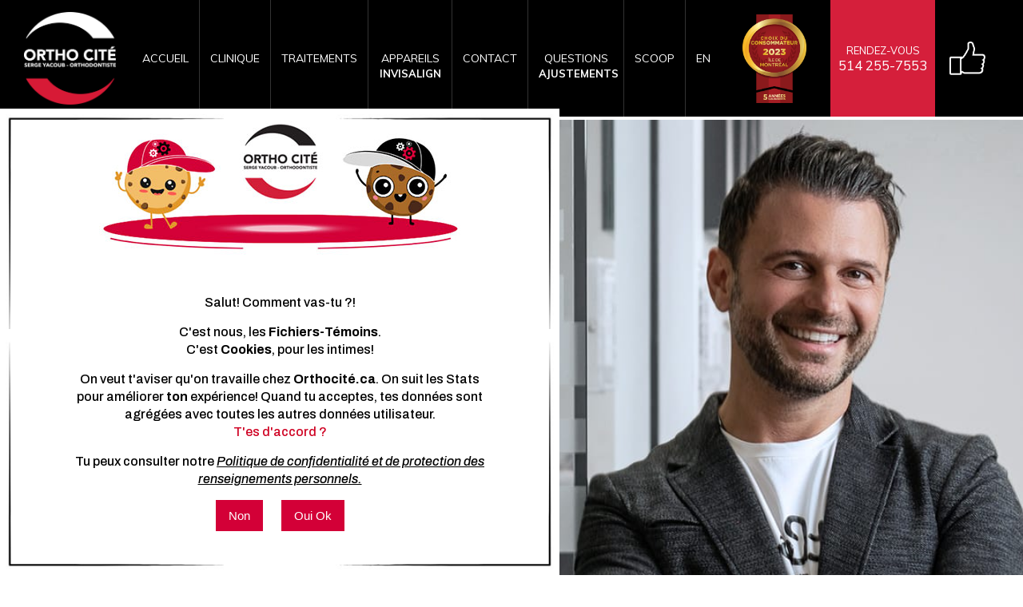

--- FILE ---
content_type: text/html; charset=UTF-8
request_url: https://www.orthocite.ca/
body_size: 6687
content:
<!doctype html>
<html>
<head>
<meta charset="UTF-8">
<meta name="viewport" content="width=device-width, user-scalable=no">
    
<link rel="apple-touch-icon" sizes="180x180" href="images/favicons/apple-touch-icon.png">
<link rel="icon" type="image/png" sizes="32x32" href="images/favicons/favicon-32x32.png">
<link rel="icon" type="image/png" sizes="16x16" href="images/favicons/favicon-16x16.png">
<link rel="manifest" href="images/favicons/site.webmanifest">
<link rel="mask-icon" href="images/favicons/safari-pinned-tab.svg" color="#5bbad5">
<link rel="shortcut icon" href="images/favicons/favicon.ico">
<meta name="msapplication-TileColor" content="#b91d47">
<meta name="msapplication-config" content="images/favicons/browserconfig.xml">
<meta name="theme-color" content="#ffffff">
<title>Dr Serge Yacoub, Orthodontiste, Spécialiste, Montréal, Ortho Cité, Clinique, Orthodontie, Invisalign, Orthodontist, braces</title>    
<meta name="Description" content="Vous cherchez un orthodontiste à Montréal? Contactez la clinique Ortho Cité! Nous offrons des traitements orthodontiques adaptés aux enfants et adultes." />
<meta property="og:description" content="Vous cherchez un orthodontiste à Montréal? Contactez la clinique Ortho Cité! Nous offrons des traitements orthodontiques adaptés aux enfants et adultes.">
<meta property="og:image" content="/images/share_new.jpg">
<meta property="og:title" content="Dr Serge Yacoub, Orthodontiste, Spécialiste, Montréal, Ortho Cité, Clinique, Orthodontie, Invisalign, Orthodontist, braces">
<meta property="og:url" content="http://www.orthocite.ca/">
<meta property="og:type" content="website" />
<meta property="og:site_name" content="Dr Serge Yacoub, Orthodontiste, Spécialiste, Montréal, Ortho Cité, Clinique, Orthodontie, Invisalign, Orthodontist, braces | Ortho Cité - Clinique Orthodontique - Serge Yacoub">    

    <link href="https://fonts.googleapis.com/css?family=Yellowtail" rel="stylesheet">
<link href="https://fonts.googleapis.com/css?family=Muli:300,400,600,700" rel="stylesheet">
<link rel="stylesheet" href="css/magnific-popup.css">
<link rel="stylesheet" href="css/styles.css?v=5">
<link rel="stylesheet" href="css/styles-policy.css?v=5">

    
<script src="https://ajax.googleapis.com/ajax/libs/jquery/2.1.3/jquery.min.js"></script>
<script src="https://cdn.jsdelivr.net/bxslider/4.2.12/jquery.bxslider.min.js"></script>
<script src="js/jquery.magnific-popup.js"></script>
<script src="js/main.js"></script>
    
<!-- Facebook Conversion Code for Autres conversions sur le site web - David Combustible 2 -->
<script>(function() {
  var _fbq = window._fbq || (window._fbq = []);
  if (!_fbq.loaded) {
    var fbds = document.createElement('script');
    fbds.async = true;
    fbds.src = '//connect.facebook.net/en_US/fbds.js';
    var s = document.getElementsByTagName('script')[0];
    s.parentNode.insertBefore(fbds, s);
    _fbq.loaded = true;
  }
})();
window._fbq = window._fbq || [];
window._fbq.push(['track', '6025773758436', {'value':'0.00','currency':'CAD'}]);
</script>
<noscript><img height="1" width="1" alt="" style="display:none" src="https://www.facebook.com/tr?ev=6025773758436&amp;cd[value]=0.00&amp;cd[currency]=CAD&amp;noscript=1" /></noscript>

<!-- Facebook Pixel Code -->
<script>

</script>
<noscript>
 <img height="1" width="1" 
src="https://www.facebook.com/tr?id=415368725858724&ev=PageView
&noscript=1"/>
</noscript>
<!-- End Facebook Pixel Code -->
<script src="https://kit.fontawesome.com/4fa0439bdd.js" crossorigin="anonymous"></script>
<link rel="preconnect" href="https://fonts.googleapis.com">
<link rel="preconnect" href="https://fonts.gstatic.com" crossorigin>
<link href="https://fonts.googleapis.com/css2?family=Archivo:ital,wght@0,100..900;1,100..900&display=swap" rel="stylesheet">
</head>
<body>
	<div id="fb-root"></div>
<script>(function(d, s, id) {
  var js, fjs = d.getElementsByTagName(s)[0];
  if (d.getElementById(id)) return;
  js = d.createElement(s); js.id = id;
  js.src = "//connect.facebook.net/en_GB/all.js#xfbml=1";
  fjs.parentNode.insertBefore(js, fjs);
}(document, 'script', 'facebook-jssdk'));</script>
<script>

</script>
<!-- Custom Facebook Feed JS -->
<script type="text/javascript">
var cfflinkhashtags = "true";
</script>

    <header>
        <div class="wrap">
            <a href="./" class="logo"><img src="images/logo.png" alt="Ortho Cité - Clinique Orthodontique - Serge Yacoub"></a>
            <nav class="main">
                <a href="./"><span>Accueil</span></a>
                <a href="clinique" class=""><span>Clinique</span></a>
                <a href="traitements" class=""><span>Traitements</span></a>
                <a href="appareils" class=""><span>Appareils<span class="undernav">Invisalign</span></span></a>
                <a href="contact" class=""><span>Contact</span></a>
                <a href="questions-ajustements" class="questions-btn "><span>Questions<span class="undernav">Ajustements</span></span></a>
                <a href="scoop/"><span>SCOOP</span></a>
                <a href="#" class="lang"><span>En</span></a>
            </nav>
			
			<img src="images/award2023.png" alt="Award" class="cdc">
			
            <a href="tel:+15142557553" class="ctatel"><div><span>Rendez-vous</span><span class="tel">514 255-7553</span></div></a>
            <div class="btnlike">
                <div class="imgcont"><img src="images/like-ico.png" alt="Suivez-nous sur facebook"></div>
               
                <div class="socbox">
                    <div class="socarrow"></div>
                    
                    <a href="https://www.facebook.com/orthocite/" target="_blank" class="socbtn2"><img src="images/fb.png" alt="Facebook"></a>
<!--                    <a href="https://twitter.com/orthocite" target="_blank" class="socbtn2"><img src="images/twitter.png" alt="Twitter"></a>-->
                    <a href="https://twitter.com/orthocite" target="_blank" class="socbtn2"><span>𝕏</span></a>
                    <a href="https://www.instagram.com/orthocite/" target="_blank" class="socbtn2"><img src="images/instagram.png" alt="Instagram"></a>
                    <a href="https://www.linkedin.com/company/ortho-cit%C3%A9/" target="_blank" class="socbtn2"><img src="images/linkedin.png" alt="Linked In"></a>
               		 <a href="https://www.tiktok.com/@orthocite" target="_blank" class="socbtn2"><img src="images/tiktok.png" alt="TikTok"></a>
                </div>
            </div>
            <span class="menu-ico">
                <span>
                    <span></span>
                    <span></span>
                    <span></span>
                </span>
            </span>
        </div>
    </header>    
<section class="banner skew3 blacktxt">
    <div class="rectify" style="background-image: url(images/banner-home.jpg);">
        <div class="wrap">
            <h2><strong>Ortho cité</strong></h2>

            <h2 class='sergeh2'><strong>Dr Serge Yacoub</strong><br>Orthodontiste spécialiste<br>Certification INVISALIGN</h2>

            <div class='invisalign_logo'><img src='/images/invisalign.png' alt='Invisalign' class='invisalignheader'></div>
			<div class='platinum_logo'><img src='images/platinum-plus-logo.png' alt='Platine+ 2024'></div>
			<div class='socialbanner'>

				<a href='https://www.facebook.com/orthocite/' target='_blank' class='socbtnbanner'><img src='images/fb.png' alt='Facebook'></a>

				<a href='https://www.instagram.com/orthocite/' target='_blank' class='socbtnbanner'><img src='images/instagram.png' alt='Instagram'></a>

                <a href='https://twitter.com/orthocite' target='_blank' class='socbtnbanner socbtn_header_twitter'><span>𝕏</span></a>

                <a href='https://www.linkedin.com/company/ortho-cit%C3%A9/' target='_blank' class='socbtnbanner'><img src='images/linkedin.png' alt='Linked In'></a>
				<a href='https://www.tiktok.com/@orthocite' target='_blank' class='socbtnbanner'><img src='images/tiktok.png' alt='TikTok'></a>
			</div>        </div>
    </div>
</section>

<section class="intro skew3">
    <div class="rectify">
        <div class="wrap">
            <nav class="innernav">
                <a href="#rdv">Rendez-vous</a>
                <span>|</span>
                <a href="#traitements">Traitements & appareils</a>
                <span>|</span>
                <a href="#finances">Finances</a>
                <span>|</span>
                <a href="#fidelisation">Fidélisation</a>
                <span>|</span>
                <a href="#expertise">Expertise</a>
                <span>|</span>
                <a href="#heures">Heures d'ouverture</a>
                <span>|</span>
                <a href="#invisalign">INVISALIGN</a>
            </nav>
            
            <h1>Orthodontiste spécialiste</h1>

            <p> La clinique d’orthodontie spécialisée du Dr Serge Yacoub offre des soins orthodontiques sur mesure pour enfants, pour adolescents et pour adultes. Tous les membres de notre équipe sont diplômés, professionnels et sympathiques. <span class='redp'>Notez qu’aucune référence n’est requise pour obtenir un rendez-vous de consultation avec Dr Serge Yacoub, orthodontiste spécialiste.</span> Au plaisir de vous rencontrer!</p>        </div>
    </div>
</section>

<section class="blocs skew-3 mtfix">
    <div class="rectify">
        <div class="img o1"><img src="images/mission-img.jpg" alt="Mission"></div>
        <article class="bloc dark o2">
            <h2>Mission</h2>

            <p>Nous traitons des gens et non des dents! Intégrité et honnêteté sont nos lignes directrices, afin de prodiguer les meilleurs soins possibles et adaptés aux besoins de chaque patient.</p>        </article>
        
        <article class="bloc mid o4">
            <h2>Vision</h2>

            <p>Notre vision chez ORTHO CITÉ est simple :</p>

            <ul>

                <li>Demeurer une équipe solidaire</li>

                <li>Exploiter le bonheur au travail</li>

                <li>Chouchouter nos patients</li>

                <li>Garantir les plus beaux sourires</li>

            </ul>        </article>
        <div class="img o3"><img src="images/vision-img.jpg" alt="Vision"></div>
        
        <div class="img o5"><img src="images/approche-img.jpg" alt="Approche"></div>
        <article class="bloc light o6">
            <h2>Approche</h2>

            <p>Notre approche est adaptée et personnalisée pour chacun des groupes d’âges, pour répondre efficacement à leurs différents besoins.  L’expérience ORTHO CITÉ saura vous séduire en vous offrant le sourire de vos rêves!</p>        </article>
        
        <article class="bloc dark o8">
            <h2>Objectif</h2>

            <p>En termes de services patients, nous travaillons à surpasser vos attentes, tant au niveau des résultats de votre traitement d’orthodontie spécialisé que de l’expérience globale que vous vivrez ici chez ORTHO CITÉ, avec toute l’équipe!</p>        </article>
        <div class="img o7"><img src="images/objectifs-img.jpg" alt="Objectif"></div>
    </div>
</section>

<section class="rdvbloc skew-3 mthalffix" id="rdv">
    <div class="rectify">
        <div class="wrap">
            <div class="content">
                <h2>Prendre <br>rendez-vous</h2>

                <p>Pour prendre un PREMIER rendez-vous de consultation, optez pour l’option qui vous convient le mieux.</p>

                <p>Avant votre premier contact avec nous, veuillez avoir complété le « <a href='Questionnaire-medical-Fr.pdf' target='_blank'>Formulaire Info-Patient</a> »  disponible <a href='Questionnaire-medical-Fr.pdf' target='_blank'>ici</a>.</p>                <div class="contactmethod">
                    <a href="tel:+15142557553">
                        <div class="ico"><img src="images/phone-ico.png" alt="T�l�phone"></div>
                        <span>Téléphone</span>
                    </a>
                    <a href="mailto:info@orthocite.ca">
                        <div class="ico"><img src="images/mail-ico.png" alt="Courriel"></div>
                        <span>Courriel</span>
                    </a>
                    <a href="contact.php#contact">
                        <div class="ico"><img src="images/enligne-ico.png" alt="En ligne"></div>
                        <span>En ligne</span>
                    </a>
                </div>
                <a href="#consultation" class="btn btn2 btnrdvhome">En savoir plus</a>
            </div>
        </div>
    </div>
</section>

<section class="rdvblocnext skew3" id="consultation" style="display: none;">
    <div class="rectify">
        <div class="wrap">
            <div class="content">
                <h2>Consultation</h2>

                <p>Lors de votre consultation, 1 heure vous est allouée pour l’évaluation complète de votre condition dentaire. Des explications sur les aspects de votre malocclusion vous sont transmises, et nous discutons de vos préoccupations, attentes, et détails du traitement. Un examen clinique et radiologique permet ensuite d’établir un plan de traitement thérapeutique personnalisé. Notez qu’il est impossible de se prononcer ni sur les options de traitement, sur la durée, et les coûts sans vous avoir vu au préalable. Ces données dépendent de la complexité de votre cas, et de l’appareil orthodontique requis.</p>                <br><br>
                <a href="contact.php#contact" class="btn">En savoir plus</a>
            </div>
        </div>
    </div>
</section>

<section class="teabloc skew3 mtfixprev" id="traitements">
    <div class="rectify">
        <div class="wrap">
            <div class="content">
                <h2>Traitements <br>et appareils</h2>

                <p>Nous offrons plusieurs options de traitements orthodontiques, car nos solutions sont adaptées aux différentes problématiques de nos patients, enfants, adolescents et adultes.  Chaque cas est unique!</p>

                <ul>

                    <li>Invisalign</li>

                    <li>Boîtiers esthétiques</li>

                    <li>Boîtiers sous-dimensionnés</li>

                    <li>Boîtiers linguaux</li>

                    <li>Autres</li>

                </ul>                <a href="traitements" class="btn">En savoir plus</a>
            </div>
        </div>
    </div>
</section>

<section class="invisiblochome" id="invisalign">
    <div class="rectify">
        <div class="wrap">
            <h2>INVISALIGN</h2>

            <p>On vous a parlé de : Orthodontie invisible, Orthodontie transparente, Broches invisibles, Broches transparentes, Gouttières transparentes? Il s'agit de la technique INVISALIGN. En effet, l'option de traitement orthodontique INVISALIGN est très populaire tant auprès des adolescents que des adultes qui présentent une problématique qui s'y prête. #INVISALIGN - Change tout; Sans rien abandonner; Fabriqué pour le confort; Conçu pour la liberté; Fait pour bouger... Fait pour VOUS! [Vidéo Anglo]</p>

            <div class='tac'><a href='appareils.php#invisalign' class='btn'>En savoir plus</a></div>

            <video controls>

  <source src='invisalign.mp4' type='video/mp4'>

</video>            
        </div>
    </div>
</section>

<section class="financesbloc skew-3 mtfix" id="finances">
    <div class="rectify">
        <div class="wrap">
            <div class="content">
                <h2>Finances</h2>

                <p>Chez ORTHO CITÉ, nous pensons que tout le monde a droit à un beau sourire, et que les frais encourus ne doivent PAS être un obstacle à un traitement de qualité. Nous acceptons les plans d’assurance. Également, nous avons plusieurs options de paiements à votre disposition.</p><br>

                <p>N'hésitez plus à communiquer avec nous!</p><br>

                <a href='contact' class='btn'>rendez-vous</a>            </div>
        </div>
    </div>
</section>

<section class="escomptesbloc skew3 mtfix" id="fidelisation">
    <div class="rectify">
        <div class="wrap">
            <div class="content">
                <h2>Programme de fidélisation</h2>

                <p>Pour remercier nos patients de leur fidélité, nous offrons une consultation sans frais pour les autres membres de la famille. Nous appliquons également un escompte sur les frais de traitement encourus lorsque plus d’un membre de la famille est en traitement chez nous.</p><br>

                <p>Chez ORTHO CITÉ, la famille au grand complet peut sourire en toute confiance!</p><br>

                 <a href='contact' class='btn'>rendez-vous</a>            </div>
        </div>
    </div>
</section>

<section class="expertisebloc skew-3 mtfix" id="expertise">
    <div class="rectify">
        <div class="wrap">
            <h2>L'expertise ortho cité</h2>
            <div class="expicos">
                <div class="expico">
                    <img src="images/specialite-ico.png" alt="Sp�cialit� orthodontique">
                    <p>Spécialité <br>orthodontique</p>
                </div>
                <div class="expico">
                    <img src="images/personnel-ico.png" alt="Personnel qualifi�">
                    <p>Personnel <br>qualifié</p>
                </div>
                <div class="expico">
                    <img src="images/techniques-ico.png" alt="Techniques de pointe">
                    <p>Techniques <br> de pointe</p>
                </div>
                <div class="expico">
                    <img src="images/resultats-ico.png" alt="R�sultats durables">
                    <p>Résultats <br>durables</p>
                </div>
                <div class="expico">
                    <img src="images/services-ico.png" alt="Service client personnalis�">
                    <p>Service client <br>personnalisé</p>
                </div>
            </div>
            <a href="clinique" class="btn btn2">En savoir plus</a>
        </div>
    </div>
</section>
	<section class="instagramsect">

			<h2>Soyez social, consultez-nous! <a href="https://www.instagram.com/orthocite/" target="_blank"><img src="images/instagramfull.png" alt="Instagram"></a></h2>
			<div class="wrap">
<!-- SnapWidget -->
<script src="https://snapwidget.com/js/snapwidget.js"></script>
<iframe src="https://snapwidget.com/embed/1086271" class="snapwidget-widget" allowtransparency="true" frameborder="0" scrolling="no" style="border:none; overflow:hidden;  width:100%; " title="Posts from Instagram"></iframe>
			</div>

	</section>
	<footer>
        <div class="wrap">
            <div class="footinfo">
                <img src="images/location-ico.png" alt="Ortho Cité - Clinique Orthodontique - Serge Yacoub">
                <p>
                    <span class='ttu'>Ortho cité</span><br>

                    Clinique d'orthodontie<br><br>

                    

                    <span class='ttu'>Dr Serge Yacoub</span><br>

                    Orthodontiste spécialiste<br>

                    Certification INVISALIGN<br><br>

                    5970 Sherbrooke Est<br>

                    Montréal, Québec H1N 1B8<br>

                    En face du métro Cadillac<br>                    <a href="tel:+15142557553">514 255-7553</a><br>
                    <a href="mailto:&#105;&#110;&#102;&#111;&#064;&#111;&#114;&#116;&#104;&#111;&#099;&#105;&#116;&#101;&#046;&#099;&#097;">&#105;&#110;&#102;&#111;&#064;&#111;&#114;&#116;&#104;&#111;&#099;&#105;&#116;&#101;&#046;&#099;&#097;</a>
                </p>
                <a href="https://www.google.com/maps/place/Serge+Yacoub/@45.5764258,-73.5487994,17z/data=!4m13!1m7!3m6!1s0x4cc91c3b6c8ceff1:0x5c2edaa83a10f394!2s5970+Rue+Sherbrooke+E,+Montr%C3%A9al,+QC+H1N+1B8!3b1!8m2!3d45.5764258!4d-73.5466107!3m4!1s0x4cc91c3b6b985601:0xb8cb020b14b7a08a!8m2!3d45.5764258!4d-73.5466107" target="_blank" class="btn">Google Map</a>
            </div>
            <div class="footinfo" id="heures">
                <img src="images/horaire-ico.png" alt="Ortho Cité - Clinique Orthodontique - Serge Yacoub">
                <table class="horaire">
                    <tr>
                        <td>Lundi</td>
                        <td>8h à 17h</td>
                    </tr>
                    <tr>
                        <td>Mardi</td>
                        <td>8h à 17h</td>
                    </tr>
                    <tr>
                        <td>Mercredi</td>
                        <td>8h à 17h</td>
                    </tr>
                    <tr>
                        <td>Jeudi</td>
                        <td>8h à 17h</td>
                    </tr>
                    <tr>
                        <td>Vendredi</td>
                        <td>Sur R-V</td>
                    </tr>
                    <tr>
                        <td>Samedi</td>
                        <td>Fermé</td>
                    </tr>
                    <tr>
                        <td>Dimanche</td>
                        <td>Fermé</td>
                    </tr>
                </table>
                <a href="contact.php#contact" class="btn">Prendre Rendez-vous</a>
            </div>
            <div class="footinfo" id="kw">
                <img src="images/kw-ico.png" alt="Ortho Cité - Clinique Orthodontique - Serge Yacoub">
                <p><a href='/traitements#enfants'>Enfants</a><br>

<a href='/traitements#ado'>Adolescents</a><br>

<a href='/traitements#adultes'>Adultes</a><br>

<a href='/appareils#invisalign'>INVISALIGN</a><br>

<a href='/appareils#boitiers1'>Boîtiers esthétiques</a><br>

<a href='/appareils#boitiers2'>Boîtiers sous-dimensionnés</a><br>

<a href='/appareils#boitiers3'>Boîtiers linguaux</a></p>
                <a href="/appareils#invisalign" class="btn">Invisalign</a>
            </div>
            <!--<div class="footinfo">
                <img src="images/urgence-ico.png" alt="Ortho Cité - Clinique Orthodontique - Serge Yacoub">
                <p>Pour toute urgence, uniquement lorsque nous sommes fermés, svp communiquez avec votre dentiste traitant ou téléphonez à ce numéro</p>
                <a href="tel:+15145939229" class="btn">514 593-9229</a>
            </div>-->
            
            <div class="socfooter">
				
				<p>Nous sommes actifs sur les médias sociaux, suivez-nous!</p>
                <a href="https://www.facebook.com/orthocite/" target="_blank" class="socbtn"><img src="images/fb.png" alt="Facebook"></a>
                <a href="https://twitter.com/orthocite" target="_blank" class="socbtn"><span>𝕏</span></a>
                <a href="https://www.instagram.com/orthocite/" target="_blank" class="socbtn"><img src="images/instagram.png" alt="Instagram"></a>
                <a href="https://www.linkedin.com/company/ortho-cit%C3%A9/" target="_blank" class="socbtn"><img src="images/linkedin.png" alt="Linked In"></a>
                <a href="https://www.tiktok.com/@orthocite" target="_blank" class="socbtn"><img src="images/tiktok.png" alt="TikTok"></a>
				
            </div>
            <p class="policy_page_link">
				<a href="/politique-confidentialite">Politique de confidentialité des renseignements personnels</a>
			</p>
            <p class="copy">© 2019 , Tous droits réservés, Création site web <a href='http://macle.ca' target='_blank'>MA CLÉ, Stratégies marketing immobilier MA CLÉ</a></p>
        </div>
    </footer>
<div id="privacy-policies-message" class="displayed">
    <div class="close" onclick="acceptCookies()"><i class="fa fa-times"></i></div>
	<div class="content_bg_cookies_top">
		<div class="content_bg_cookies_bottom">
			<div class="content">
				<div class="img_cookies"><img src="images/avis_cookies.jpg" alt="Cookies"></div>

				
<p>
Salut! Comment vas-tu ?!
</p>
<p>
C'est nous, les <strong>Fichiers-T&eacute;moins</strong>.<br>
C'est <strong>Cookies</strong>, pour les intimes!
</p>
<p>
On veut t'aviser qu'on travaille chez <strong>Orthocit&eacute;.ca</strong>. On suit les Stats pour am&eacute;liorer <strong>ton</strong> exp&eacute;rience! Quand tu acceptes, tes donn&eacute;es sont agr&eacute;g&eacute;es avec toutes les autres donn&eacute;es utilisateur.<br>
<span>T'es d'accord ?</span>
</p>
<p>Tu peux consulter notre <a href='/politique-confidentialite'>Politique de confidentialit&eacute; et de protection des renseignements personnels.</a></p>
				<div class="wrapper_btn_policies">
					<button type="button" class="btn_policies" onclick="rejectCookies()" >Non</button>
					<button type="button" class="btn_policies" onclick="acceptCookies()" >Oui Ok</button>
				</div>
			</div>
		</div>
	</div>
</div>
<script src="/js/cookies.js"></script> 
</body>
</html>


--- FILE ---
content_type: text/css
request_url: https://www.orthocite.ca/css/styles.css?v=5
body_size: 60447
content:
*{
    margin: 0;
    padding: 0;
    box-sizing: border-box;
}
.banner h2:not(.sergeh2) {
    display: none;
}

input, textarea{
    font-family: 'Muli', sans-serif !important;
}

span.redp{color: #d51f3b;}

body{
    font-family: 'Muli', sans-serif;
    font-size: 16px;
    padding-top: 150px;
}

.wrap{
    width: 1220px;
    max-width: calc(100% - 40px);
    margin-left: auto;
    margin-right: auto;
}

header{
    color: #fff;
    background-color: #000;
    border-bottom: 4px solid #fff;
    position: fixed;
    top: 0;
    left: 0;
    width: 100%;
    text-transform: uppercase;
    z-index: 999;
}

header .wrap{
    display: flex;
    justify-content: space-between;
    align-items: stretch;
}

header a.logo{
    padding: 15px 0;
    width: 115px;
    display: block;
}

header a.logo img{
    display: block;
    width: 100%;
    transition: all .4s;
}

header a.logo:hover img{
    transform: scale(.95);
}

nav.main{
    flex-grow: 1;
    display: flex;
    flex-wrap: wrap;
    align-items: stretch;
    padding-left: 20px;
    justify-content: flex-start;
}

nav.main a{
    font-size: 14px;
    display: block;
    padding: 0px 13px;
    text-decoration: none;
    color: #fff;
    position: relative;
    border-right: 1px solid rgba(255,255,255,.2);
    transition: all .4s;
}
nav.main a.questions-btn {
	min-width:120px;
}
nav.main a:nth-child(4){min-width: 105px;}

nav.main a:hover{
    background-color:rgba(255,255,255,.2);
    border-right: 1px solid rgba(255,255,255,0);
}

nav.main a.selected{
    color: #d51f3b;
    background-color:rgba(0,0,0,.3);
}

nav.main a span{
    position: relative;
    left: 0;
    top: 50%;
    width: 100%;
    text-align: center;
    transform: translateY(-50%);
    display: block;
}

nav.main a span .undernav{
    display: block;
    position: absolute;
    top: 28px;
    font-size: 13px;
    font-weight: bold;
}

nav.main a.lang{border-right: 0px !important;}

a.ctatel{
    display: block;
    background-color: #d51f3b;
    color: #fff !important;
    position: relative;
    text-decoration: none;
    transition: all .4s;
}

a.ctatel:hover{
    background-color: rgba(255,255,255,.2);
}

a.ctatel div{
    position: relative;
    top: 50%;
    text-align: center;
    transform: translateY(-50%);
    padding: 0px 10px;
}

a.ctatel a{
    color: #fff;
    text-decoration: none;
}

a.ctatel span{display: block; font-size: 13px;}

a.ctatel span+span{font-size: 17px;}

.btnlike{
    position: relative;
    margin-left: 0px;
    width: 80px;
    transition: all .4s;
}

.btnlike.active{
    background: #fff;
}

.btnlike .imgcont{
    width: 45px;
    height: 42px;
    overflow: hidden;
    position: relative;
    top: 50%;
    transform: translateY(-50%);
    cursor: pointer;
    margin-left: auto;margin-right: auto;
}

.btnlike .imgcont>img{
    position: relative;
    width: 100%;
    display: block;
    top: 0;
    transition: all .2s;
}

.btnlike:hover .imgcont>img, .btnlike.active .imgcont>img{
    top:-100%;
}

.socbox{
    position: absolute;
    bottom: 0;
    left: 50%;
    background: #fff;
    border-top:1px solid rgba(0,0,0,0.2);
    padding: 0px;
    transform: translate(-50%,-200px);
    opacity: 0;
    transition: all .4s, opacity .1s 0s;
}

.socbox.active{
    opacity: 1;
    transform: translate(-50%,100%);
    transition: all .4s, opacity .2s .2s;
}

.socarrow{
    width: 0;
    height: 0;
    border-style: solid;
    border-width: 0 10px 10px 10px;
    border-color: transparent transparent rgba(0,0,0,0.2) transparent;
    position: absolute;
    top: -10px;
    left: 50%;
    margin-left: -10px;
    z-index: 2;
}

.socarrow:before{
    content: "";
    display: block;
    width: 0;
    height: 0;
    border-style: solid;
    border-width: 0 10px 10px 10px;
    border-color: transparent transparent #fff transparent;
    position: absolute;
    top: 2px;
    left: -10px;
}

footer{
    padding-top: 110px;
    padding-bottom: 40px;
    background-image: url("../images/map-bg.jpg");
    -webkit-background-size: cover;
    background-size: cover;
    border-top:4px solid #fff;
    color: #fff;
    position: relative;
    z-index: 2;
}

footer .wrap{
    display: flex;
    flex-wrap: wrap;
    justify-content: space-around;
    align-items: flex-start;
}

.footinfo{
    width: 20%;
    margin-bottom: 120px;
}

.footinfo img{
    width: 100px;
    display: block;
    margin-left: auto;
    margin-right: auto;
    margin-bottom: 45px;
}

.ttu{text-transform: uppercase;}

footer table{
    width: 100%;
    border:0;
    border-spacing: 0;
    border-collapse: collapse;
}

footer table td:last-child{
    width: 130px;
}

.footinfo a{
    color: #fff;
    text-decoration: none;
}

.footinfo a:hover, p.copy a:hover{
    text-decoration: underline;
}

a.btn{
    background-color: #d51f3b;text-decoration: none;
    color: #fff;
    text-transform: uppercase;
    display: inline-block;
    text-align: center;
    padding: 10px 20px;
    transition: all .4s;
}

a.btn.btn2{
    border:2px solid #fff;
}

a.btn:hover{
    background-color: #333;
    text-decoration: none;
}

footer a.btn{
    display: block;
    padding: 10px 0;
    margin-top: 25px;
}

footer a.btn:hover{
    background-color: #fff;
    color: #333;
}

.socfooter{
    text-align: center;
    display: flex;
    justify-content: center;
    align-items: center;
    flex-wrap: wrap;
}

.socfooter p{
    width: 100%;
    font-size: 19px;
    margin-bottom: 25px;
}

a.socbtn{
    width: 60px;
    height: 60px;
    display: block;
    border:2px solid rgba(255,255,255,.2);
    border-radius: 50%;
    margin-left: 7px;
    margin-right: 7px;
	text-decoration: none !important;
	color: #fff !important;
    transition: all .4s;
}

a.socbtn2{
    display: block;
    width: 80px;
    height: 80px;
    border-bottom:1px solid rgba(0,0,0,.2);
    position: relative;
	color: #000 !important;
	text-decoration: none !important;
    transition: all .4s;
}

a.socbtn:hover{
    border:2px solid #d51f3b;
    background-color: #d51f3b;
}

a.socbtn img, a.socbtn2 img{
    display: block;
    width: 100%;
}

.socbox a.socbtn2 img, .socbox a.socbtn2 span{
    display: block;
    width: 60px;
    position: relative;
    top: 50%;
    left: 50%;
    transform: translate(-50%,-50%);
    -webkit-filter: invert(1);
    filter: invert(1);
    transition: all .4s;
}

.socbox a.socbtn2 span, a.socbtn span{
	-webkit-filter: invert(0);
    filter: invert(0);
	text-align: center;
	font-size: 36px;
	text-decoration: none !important;
}
a.socbtn span{
	line-height: 1.5;
}

.socbox a.socbtn2:hover img .socbox a.socbtn2:hover span{
    -webkit-filter: invert(0.5);
    filter: invert(0.5);
}

p.copy{
    margin-top: 20px;
    font-size: 13px;
    width: 100%;
    text-align: center;
}

p.copy a{color: #fff; text-decoration: none;}

p.policy_page_link{
    margin-top: 60px;
    font-size: 13px;
    width: 100%;
    text-align: center;
}

p.policy_page_link a{color: #fff; text-decoration: none;}


.skew3{
    transform-origin: top right;
    transform: skewY(3deg);
    overflow: hidden;
    border-bottom: 3px solid #fff;
}

.skew-3{
    transform-origin: top right;
    transform: skewY(-3deg);
    overflow: hidden;
    border-bottom: 3px solid #fff;
}

.skew3 .rectify{
    transform: skewY(-3deg);
    transform-origin: top right;
}

.skew-3 .rectify{
    transform: skewY(3deg);
    transform-origin: top right;
}

.banner .rectify{
    -webkit-background-size: cover;
    background-size: cover;
    background-position: top center;
    height: 850px;
}

.banner .wrap{
    position: relative;
    top: 50%;
    transform: translateY(-50%);
}

.banner h2{
    text-transform: none;
    font-weight: 400;
    margin-bottom: 20px;
    color: #fff;
    font-size: 20px;
    text-shadow: 0px 0px 4px rgba(0, 0, 0, .5);
}

.banner.blacktxt h2{
	color: #000;
	text-shadow: none;
}

.banner h2 strong{
    text-transform: uppercase;
    font-size: 28px;
}

.banner h2.sergeh2 strong{
    font-family: 'Yellowtail', cursive;
    text-transform: none;
    font-weight: 400;
    font-size: 40px;
}

.banner img.invisalignheader{
	display: inline-block;
	width: 175px;
}

.banner .award{
    display: inline-block;
	vertical-align: top;
    width: 110px;
    margin-bottom: 15px;
	margin-right: 15px;
}

.banner.wvid{position: relative;}

.banner.wvid .wrap{z-index: 2;}

.banner video{
    position: absolute;
    top: 0;
    left: 0;
    width: 100%;
    height: 100%;
    object-fit: cover;
}

.intro{
    background-image: url("../images/wall-texture.jpg");
    -webkit-background-size: cover;
    background-size: cover;
}

.intro.policypage.question-page{
    background-image: url("../images/wall-texture.jpg");
    -webkit-background-size: cover;
    background-size: cover;
}



.intro.introwhite{
    border-top:3px solid #fff;
    background-image: none;
    background: rgba(252,252,252,1);
background: -moz-radial-gradient(center, ellipse cover, rgba(252,252,252,1) 0%, rgba(220,220,220,1) 100%);
background: -webkit-gradient(radial, center center, 0px, center center, 100%, color-stop(0%, rgba(252,252,252,1)), color-stop(100%, rgba(220,220,220,1)));
background: -webkit-radial-gradient(center, ellipse cover, rgba(252,252,252,1) 0%, rgba(220,220,220,1) 100%);
background: -o-radial-gradient(center, ellipse cover, rgba(252,252,252,1) 0%, rgba(220,220,220,1) 100%);
background: -ms-radial-gradient(center, ellipse cover, rgba(252,252,252,1) 0%, rgba(220,220,220,1) 100%);
background: radial-gradient(ellipse at center, rgba(252,252,252,1) 0%, rgba(220,220,220,1) 100%);
filter: progid:DXImageTransform.Microsoft.gradient( startColorstr='#fcfcfc', endColorstr='#dcdcdc', GradientType=1 );
}

.rdvblocnext{
    background-image: url("../images/wall-texture.jpg");
    -webkit-background-size: cover;
    background-size: cover;
    border-top:3px solid #fff;
    margin-top: -5px;
}

.rdvblocnext .content{padding: 50px 100px 200px;}

.intro .rectify{
    padding-bottom: 100px;
    padding-top: 20px;
}

.intro.introwhite .rectify{
    padding-bottom: 180px;
    padding-top: 130px;
}

.innernav{
    display: flex;
    flex-wrap: wrap;
    justify-content: center;
    align-items: center;
    border-bottom:2px solid #333;
    color: #d51f3b;
    padding: 10px 0;
    font-size: 14px;
    margin-bottom: 60px;
}

.innernav span{color: #333;font-weight: bold;}

.innernav a{
    color: #d51f3b;
    text-transform: uppercase;
    font-weight: bold;
    display: block;
    padding-left: 20px;padding-right: 20px;
    text-decoration: none;transition: all .4s;
}

.innernav a:hover{
    color: #333;
}

.intro h1{
    text-transform: uppercase;
    text-align: center;
    font-size: 45px;
    font-weight: 400;
    color: #d51f3b;
    letter-spacing: 2px;
    margin-bottom: 50px;
}

.intro p{
    max-width: 100%;
    margin: 0 auto 20px;
    line-height: 1.6;
    text-align: center;
    font-size: 18px;
}

.contactwrap{
    display: flex;
    flex-wrap: wrap;
    justify-content: space-between;
    max-width: 85%;
    margin: 0 auto 40px;
}

.contactwrap p{
    text-align: left;
    max-width: 100%;
    margin-bottom: 65px;
}

.contactwrap>div{
    width: calc(50% - 60px);
    text-align: left;
}

.contactwrap input:not([type=submit]), .contactwrap textarea{
    display: block;
    width: 100%;
    border:1px solid #fff;
    background: #fff;
    border-radius:0px;
    margin-bottom: 25px;
    padding: 12px 10px;
    font-size: 16px;
    text-align: left;
}

.contactwrap #formContact input:not([type=submit]), .contactwrap #formContact textarea{
    border:0px;
}

.contactwrap textarea{
    height: 150px;
    resize: vertical;
}

.contactwrap form{
    text-align: right;
}

.g-recaptcha>div{
    display: inline-block;
    margin-bottom: 20px;
}

.contactwrap input[type=submit]{
    background-color: #d51f3b;
    text-decoration: none;
    color: #fff;
    border:0px;
    border-radius: 0px;
    text-transform: uppercase;
    display: inline-block;
    text-align: center;
    font-size: 16px;
    padding: 10px 20px;
    transition: all .4s;
}

.contactwrap input[type=submit]:hover{
    background-color: #333;
    text-decoration: none;
}

.blocs{
    border-top:3px solid #fff;
}

.blocs .rectify{
    display: flex;
    flex-wrap: wrap;
    justify-content: space-between;
    align-items: stretch;
}

.blocs .img, .blocs article{
    width: 50%;
}

.blocs .img{overflow: hidden;position: relative;}

.blocs .img img{
    position: absolute;
    top: 0;
    left: 0;
    display: block;
    width: 100%;
    height: 100%;
    object-fit: cover;
}

.blocs .bloc{
    padding: 110px 30px;
    color: #fff;
}

.blocs article:first-of-type{
    padding: 160px 30px;
}

.blocs .bloc.dark{
    background-color: #000;
}

.blocs .bloc.mid{
    background-color: #999999;
}

.blocs .bloc.light{
    background-color: #cccccc;
    color: #333;
}

.blocs .bloc.light.light2{
    background-color: #333;
    color: #fff;
}

.blocs h2{
    font-weight: 400;
    text-transform: uppercase;
    font-size: 45px;
    letter-spacing: 2px;
    color: #d51f3b;
    margin-bottom: 30px;
}

.blocs p{margin-bottom: 15px;}

.blocs ul, .teabloc ul{
    list-style-type: none;
}

.blocs .bloc>*{
    display: inline-block;
    width: 550px;
    text-align: left;
}

.blocs .bloc+.bloc, .blocs .bloc.dark:first-child{
    text-align: right;
}

.rdvbloc{
    border-top:3px solid #fff;
}

.rdvbloc .rectify{
    background-image: url("../images/phone-bg.jpg");
    -webkit-background-size: cover;
    background-size: cover;
    background-position: center;
}

.rdvbloc .content, .financesbloc .content, .carriere article, .adolescents .content, .invisalign .content, .boitierssd .content{
    padding-left: 50%;
    padding-right: 00%;
    padding-top: 190px;
    padding-bottom: 280px;
    color: #fff;
}

.carriere.carriere2 article{
	text-align: center;
	padding-left: 0;padding-right: 0;
	max-width: 80%;
	margin-left: auto;margin-right: auto;
}

.hygiene .content{
    padding-left: 50%;
    padding-right: 0%;
}

.teabloc .content, .escomptesbloc .content, .enfants .content, .adultes .content, .nourriture .content, .empreintes .content, .boitiersesthe .content, .boitierslin .content{
    padding-right: 65%;
    padding-left: 0%;
    padding-top: 150px;
    padding-bottom: 150px;
}

.rdvbloc p a{
    text-decoration: underline;
    color: #fff;
}

.rdvbloc h2{
    font-weight: 400;
    text-transform: uppercase;
    font-size: 45px;
    letter-spacing: 2px;
    color: #fff;
    margin-bottom: 40px;
}

.contactmethod{
    display: flex;
    flex-wrap: wrap;
    justify-content: flex-start;
    align-items: flex-start;
    margin: 50px 0;
}

.contactmethod a{
    margin-right: 40px;
    display: block;
    text-align: center;
    color: #fff;
    text-decoration: none;
    font-weight: 300;
    font-size: 12px;
    text-transform: uppercase;
}

a.contactlink{
    display: flex;
    justify-content: flex-start;
    align-items: center;
    margin-top: 40px;
    text-decoration: none;
    color: #d51f3b;
}

a.contactlink span:first-child{margin-right: 30px;}
a.contactlink span:last-child{color: #d51f3b;font-size: 20px;text-decoration: none;}
.contactlink span:last-child a{
    text-decoration: none;
    color: #d51f3b;
}

.contactmethod .ico, a.contactlink span:first-child{
    display: block;
    width: 94px;
    background: #fff;
    border-radius: 50%;
    border:3px solid #fff;
    transition: all .4s;
}

a.contactlink:hover span:first-child{
    border:3px solid #d51f3b;
}

.contactmethod a:hover .ico{
    background: transparent;
}

.contactmethod img, .contactlink span img{
    display: block;
    width: 100%;
    transition:all .4s;
}

.contactmethod a:hover img{
-webkit-filter: brightness(10);
  filter: brightness(10);
}

.contactmethod span{
    display: block;
    margin-top: 10px;
}

.teabloc{
    background-image: url("../images/traitements-bg.jpg");
    -webkit-background-size: cover;
    background-size: cover;
    border-top:3px solid #fff;
}

.teabloc h2, .financesbloc h2, .escomptesbloc h2, .expertisebloc h2, .formulaires h2, .coordonnes h2, .intro.reseaux h2, .carriere h2, .commentaires h2, .memberof h2, .forces h2, .faq h2, .videos h2, .photos h2, .equipe h2, .enfants h2, .adolescents h2, .adultes h2, .problemes h2, .hygiene h2, .nourriture h2, .traitementsap h2, .empreintes h2, .invisalign h2, .boitiersesthe h2, .boitierssd h2, .boitierslin h2, .reflexion h2, .ligature h2, .rdvblocnext h2, #contact h2, .invisiblochome h2, .instagramsect h2{
    font-weight: 400;
    text-transform: uppercase;
    font-size: 45px;
    letter-spacing: 2px;
    color: #d51f3b;
    margin-bottom: 40px;
}

.invisiblochome h2{text-align: center;}

.invisalign h2{font-size: 35px;}

.memberof h2{font-size: 35px;}

.formulaires h2{text-align: center;}

.expertisebloc h2, .reflexion h2{color: #fff;width: 100%;}
.coordonnes h2, .commentaires h2{color: #fff;}

.carriere h3{
    font-weight: 400;
    text-transform: uppercase;
    font-size: 23px;
    letter-spacing: 1px;
    color: #d51f3b;
    margin-bottom: 20px;
}

.teabloc ul{
    margin-top: 30px;
    margin-bottom: 60px;
}

.financesbloc{
    border-top:3px solid #fff;
}
.financesbloc .rectify{
    background-image: url("../images/finances-bg.jpg");
    -webkit-background-size: cover;
    background-size: cover;
    background-position: center;
}
    
.financesbloc .content, .adolescents .content{
    padding-left: 45%;
    padding-top: 300px;
    padding-bottom: 600px;
}

.escomptesbloc{
    background-image: url("../images/escomptes-bg.jpg");
    -webkit-background-size: cover;
    background-size: cover;
    border-top:3px solid #fff;
    background-position: center;
}

.escomptesbloc .content{
    padding-top: 100px;
    padding-bottom: 100px;
}

.expertisebloc{
    background: #d51f3b;
    text-align: center;
    padding: 200px 0 60px;
    border-bottom: 0px;
    position: relative;
    z-index: 1;
}

.expicos{
    display: flex;
    flex-wrap: wrap;
    justify-content: space-around;
    align-items: flex-start;
    margin-bottom: 100px;
    margin-top: 60px;
    padding: 0px 70px;
}

.expico img{
    width: 125px;
    margin-left: auto;
    margin-right: auto;
}

.expico p{
    color: #fff;
    margin-top: 10px;
    font-size: 15px;
}

.formulaires{
   border-top: 3px solid #fff;
    background-image: url("../images/formulaire-bg.jpg");
    -webkit-background-size: cover;
    background-size: cover;
}


.formulaires .rectify{
    padding: 70px 0;
    
    color: #fff;
}

.formulaires p{
    max-width: 65%;
    margin-left: auto;
    margin-right: auto;
    margin-bottom: 40px;
}

.formulaires a{color: #fff;}

.formlist{
    display: flex;
    flex-wrap: wrap;
    justify-content: center;
    align-items: center;
}

.formlist .img{
    display: block;
    width: 165px;
    margin-right: 50px;
}

.formlist .img img{display: block;width: 100%;}

.formlist li{margin-bottom: 10px;}

.formlist li a{
	padding: 7px 0;
}

.formlist li a:hover{text-decoration: none;}

.coordonnes{
    background: #d01e3a;
    color: #fff;position: relative;
    margin-top: -150px;
}

.invisiblochome{
    margin-top: -150px;
    background-color: #ccc;
    padding: 200px 0px 80px;
}

.invisiblochome video{display: block;width: 100%;margin-top: 30px;}

.coordonnes .wrap{
    display: flex;
    flex-wrap: wrap;
    justify-content: space-between;
    align-items: center;
}

.coordonnes .img, .coordonnes .img+div{
    display: block;
    width: 50%;
}

.coordonnes .img img{
    display: block;
    width: 100%;
}

.coordonnes h2{margin-bottom: 10px;}

.coordonnes p{margin-bottom: 20px;}

.coordonnes p a{color: #fff; text-decoration: none;}
.coordonnes p a:hover{color: #fff; text-decoration: underline;}

.coordonnes p img{
    display: inline-block;
    width: 50px;
    vertical-align: middle;
    margin-right: 10px;
}

.coordonnes .img+div{
    padding-left: 50px;
    padding-top: 50px;
}

.intro.reseaux{
    padding-top: 80px;
    text-align: center;
    padding-bottom: 200px;
}

.intro.reseaux .soccontact{
    margin-top: 50px;
    display: flex;
    flex-wrap: wrap;
    justify-content: center;
    align-items: center;
    margin-bottom: 30px;
}

.soccontact a.socbtn{
    border-color: #d51f3b;
}

.soccontact a.socbtn:hover{background-color: #fff;}


.soccontact a.socbtn i {
	color: #d51f3b;
    font-size: 28px;
    line-height: 56px;
}


.socmore a{
    display: inline-block;
    vertical-align: middle;
    margin: 0px 40px;
}

.carriere{
    position: relative;
    border-top:3px solid #fff;
}

.commentaires, .coordonnes{
    border-top:3px solid #fff;
}

.carriere{
    background-image: url("../images/carriere-bg.jpg");
    -webkit-background-size: cover;
    background-size: cover;
}

.carriere.carriere2{
    background-image: url("../images/newbg-carrieres.jpg");
    background-position: bottom center;
	background-size: 100% auto;
	background-repeat: no-repeat;
	background-color: #fff;
	padding-bottom: 23vw;
}

.carriere article{
    color: #000;
}

.carriere a{text-decoration: none;color: #000;}
.carriere a:hover{text-decoration: underline;}

.carriere h4{
    margin: 20px 0;
    text-transform: uppercase;
    color: #000;
    font-weight: bold;
	display: inline-block;
	vertical-align: middle;
}

.carriere.carriere2 p+p{margin-top: 20px;}

.carriere ul{
    padding-left: 30px;
	display: inline-block;
	vertical-align: middle;
}

.carriere ul li{
	display: inline;
	padding: 0px 5px;
}

.carriere.carriere2 ul{padding-left: 0;list-style-type: none;}

.carriere article{padding-top: 20px;padding-bottom: 150px;}

.commentaires{
    background-image: url("../images/wall-texture-red.jpg");
    -webkit-background-size: cover;
    background-size: cover;
    padding-top: 180px;
    padding-bottom: 50px;
    color: #fff;
}

.commentaires .contactwrap input[type=submit] {
    border:1px solid #fff;
}

.memberof{
    background: #fff;
    text-align: center;
    padding-top: 100px;
    padding-bottom: 200px;
}

.assoc{
    display: flex;
    justify-content: center;
    align-content: center;
    flex-wrap: wrap;
    width: 90%;
    margin-left: auto;
    margin-right: auto;
}

.assoc a{
    display: block;
    margin-left: 25px;
    margin-right: 25px;
    margin-bottom: 40px;
    height: 90px;
}

.assoc a img{
    display: block;
    height: 100%;
}

.imgbloc{
    background: #333333;
    border-top:3px solid #fff;
    border-bottom: 3px solid #fff;
}

.imgbloc img{
    display: block;
    width: 100%;
}

.faq{
    background-image: url("../images/wall-texture-red.jpg");
    -webkit-background-size: cover;
    background-size: cover;
    color: #fff;
    text-align: center;
    padding: 80px 0 120px;
}

.equipe{
    background-image: url("../images/wall-texture-grey.jpg");
    -webkit-background-size: cover;
    background-size: cover;
    color: #fff;
    margin-top: -100px;
    position: relative;
    z-index: 2;
}

.photos{
    background-image: url("../images/wall-texture-red.jpg");
    -webkit-background-size: cover;
    background-size: cover;
    color: #fff;
    text-align: center;
}

.photos h2, .faq h2{color: #fff;}
.photos h2, .videos h2{margin-bottom: 0;width: 100%; text-align: center;}

.photos h2{padding: 60px 0;}

.photos a{
    display: block;
    width: calc(20% - 24px);
    padding-bottom: calc(20% - 24px);
    background: #000;
    position: relative;
    margin-right: 30px;
    margin-bottom: 30px;
}

.photos a img{
    display: block;
    width: 100%;
    height: 100%;
    object-fit: cover;
    position: absolute;
    top: 0;
    left: 0;
    transition: all .4s;
}
.photos a:hover img{opacity: .7;}

.photos p{
	text-align: center;
	width: 100%;
	padding: 2rem 0rem 4rem;
}

.videos{
    background-image: url("../images/wall-texture.jpg");
    -webkit-background-size: cover;
    background-size: cover;
    padding-top: 60px;
    padding-bottom: 30px;
}

.videos .wrap, .photos .wrap{
    display: flex;
    flex-wrap: wrap;
    align-items: stretch;
    justify-content: flex-start;
    text-align: center;
}

.videos h2{width: 100%;margin-bottom: 60px;}

.videos a{
    display: block;
    width: calc(20% - 24px);
    margin-right: 30px;
    margin-bottom: 30px;
    text-decoration: none;
    color: #000;
}

.videos a p{
    margin-top: 5px;
    text-align: left;
}

.videos a:nth-of-type(5n), .photos a:nth-of-type(5n){margin-right: 0;}

.videos a img{display: block;width: 100%;transition: all .4s;}

.videos a:hover img{-webkit-filter: grayscale(1);
  filter: grayscale(1);}

.forces{text-align: center;padding: 50px 0px 70px;}

.forces ul{
    max-width: 60%;
    margin-left: auto;margin-right: auto;
    list-style-type: none;
    text-align: left;
}

.forces li{
    margin-bottom: 20px;
    font-size: 18px;
}

#invisalignmore ul{list-style-type: none;margin-bottom: 10px;}

.question-page li:before,
.forces li:before, .empreintes li:before, .boitierssd li:before, .boitierslin li:before, .blocs li:before, .teabloc li:before, .boitiersesthe li:before, #invisalignmore li:before{
    content: "•";
    color: #d51f3b;
    padding-right: 0px;
    position: absolute;
    display: block;
    top: 0;
    left: 0;
}
.question-page li,
.forces li, .empreintes li, .boitierssd li, .boitierslin li, .blocs li, .teabloc li, .boitiersesthe li, #invisalignmore li{
    padding-left: 20px;
    position: relative;
}
.policypage.question-page ul {
	list-style-type: none;
    margin-top: 10px;
    margin-left: 0;
    padding-left: 0;
}
.policypage.question-page h2 {
	font-size: 20px;
}
.question-page.intro p {
    font-size: 16px;
}

.equipe p{margin-bottom: 20px;}

.sliderfaq h3{
    text-transform: uppercase;
    font-size: 18px;
    font-weight: 600;
    margin-bottom: 15px;
    max-width: calc(100% - 200px);
    margin-left: auto;
    margin-right: auto;
}

.sliderfaq p{
    font-weight: 400;
    text-align: left;
    max-width: calc(100% - 200px);
    margin-left: auto;
    margin-right: auto;
}

.sliderfaq p+p{margin-top: 25px;}

.sliderfaq ul{
    width: 600px;
    margin-left: auto;margin-right: auto;
    text-align: left;
}

.bx-controls-direction a{
    width: 65px;
    height: 65px;
    font-size: 0;
    text-decoration: none;
    color: transparent;
    display: inline-block;
    background-image: url("../images/arrowleft.png");
    -webkit-background-size: cover;
    background-size: cover;
    border-radius: 50%;
}

.bx-wrapper{
    position: relative;
}

.bx-controls-direction{
    position: absolute;
    width: 100%;
    top: 50%;
    left: 0;
}

.faq .bx-controls-direction a{
    border:1px solid #fff;
}

.bx-controls-direction a{
    position: absolute;
    top: 0;
    left: 0;
}

.bx-controls-direction a+a{
    transform: rotate(180deg);
    left: auto;
    right: 0;
}

.problemes .wrap, .traitementsap .wrap{
    display: flex;
    justify-content: space-between;
    text-align: center;
    align-items: center;
    flex-wrap: wrap;
}

.sliderphoto, .slidervid, .sliderprob, .slidertap{width: 50%;}

.sliderphoto img, .slidervid img, .sliderprob img, .slidertap img{display: block;width: 100%;}

.sliderphoto .bx-controls-direction, .slidervid .bx-controls-direction, .sliderprob .bx-controls-direction, .slidertap .bx-controls-direction{
    transform: translateY(-50%);
}

.sliderphoto .bx-controls-direction a, .slidervid .bx-controls-direction a, .sliderprob .bx-controls-direction a, .slidertap .bx-controls-direction a{left: 10px;transform: translateY(-50%);}
.sliderphoto .bx-controls-direction a+a, .slidervid .bx-controls-direction a+a, .sliderprob .bx-controls-direction a+a, .slidertap .bx-controls-direction a+a{left: auto;right: 10px;transform: translateY(-50%) rotate(180deg);}

.sliderprob a{text-decoration: none;color: #fff;}

.sliderprob h4{
    position: absolute;
    top: 0;
    left: 0;
    width: 100%;
    text-align: center;
    text-transform: uppercase;
    font-size: 20px;
    letter-spacing: 1px;
    font-weight: 400;
    padding: 10px;
    background: rgba(0,0,0,.65);
}

.sliderprob p{
    position: absolute;
    bottom: 0;
    left: 0;
    width: 100%;
    padding: 10px;
    background: rgba(0,0,0,.65);
    color: #fff;
    font-weight: 300;
    font-size: 17px;
    
    transition: all .4s;
}


.sliderphoto img{
    height: calc(1220px * .4);
    object-fit: cover;
}

.slidervid .bx-wrapper{
    width: 500px;
}

.slidervid .bx-viewport a:after{
    content: "";
    width: 50px;
    height: 50px;
    display: block;
    position: absolute;
    top: 50%;
    left: 50%;
    transform: translate(-50%,-50%);
    background-image: url("../images/play.png");
    -webkit-background-size: cover;
    background-size: cover;
    transition: all .4s;
}

.slidervid .bx-viewport a:hover:after{
    transform: translate(-50%,-50%) scale(1.3);
}

.equipe .wrap{
    display: flex;
    flex-wrap: wrap;
    justify-content: space-between;
    align-items: center;
}

.sliderequipe{
    width: 70%;
    text-align: center;
    position: relative;
}

.sliderequipe .bx-wrapper{
    left: 50%;
    transform: translateX(-50%);
}

.equipe .content{
    width: 30%;
    padding-left: 20px;
    padding-right: 20px;
}

.equipe .bx-controls-direction a, .sliderprob .bx-controls-direction a, .slidertap .bx-controls-direction a{
    transform: translateY(-50%) translateX(-35px);
}

.equipe .bx-controls-direction a+a, .sliderprob .bx-controls-direction a+a, .slidertap .bx-controls-direction a+a{
    transform: translateX(35px) translateY(-50%) rotate(180deg);
}
.formulaires .rectify{padding-bottom: 230px;}
.sliderprob .bx-controls-direction a+a, .slidertap .bx-controls-direction a+a{right: 0;}
.sliderprob .bx-controls-direction a, .slidertap .bx-controls-direction a{left: 0;}

.teaminfo{
    position: absolute;
    top: 0;
    left: 0;
    width: 100%;
    height: 100%;
    background-color: rgba(21,21,21,.8);
    opacity: 0;
    transition: all .5s;
}

div:hover>.teaminfo, div.alwayson>.teaminfo{
    opacity: 1;
}

.teaminfo div{
    position: absolute;
    top: 50%;
    left: 0;
    transform: translateY(-50%);
    width: 100%;
    padding-left: 40px;
    padding-right: 40px;
}

.equipe img{display: block;transition: all .4s;width: 100%;}

.equipe div:hover>img, .equipe div.alwayson>img{
    transition: all .4s;
    -webkit-filter: grayscale(1);
   filter: grayscale(1);
}

.teaminfo h3{
    font-weight: 400;
    text-transform: uppercase;
    font-size: 30px;
    letter-spacing: 1px;
    color: #d51f3b;
    margin-bottom: 5px;
}

.teaminfo p{
    font-size: 18px;
}

.enfants{
    background-image: url("../images/enfant-bg.jpg");
    background-repeat: no-repeat;
    background-size: 100% auto;
    background-position: top center;
    background-color: #fff;
    border-top:3px solid #fff;
}

.adolescents{
    background-image: url("../images/ado-bg.jpg");
    -webkit-background-size: cover;
    background-size: cover;
    color: #000;
    border-top:3px solid #fff;
}

.adultes{
    background-image: url("../images/adultes-bg.jpg");
    background-size: auto 100%;
    color: #000;
    border-top:3px solid #fff;
    background-color: #586471;
    background-position: center right;
    background-repeat: no-repeat;
}

.adolescents .content{color: #000;padding-right: 0;padding-left: 55%;}

.enfants p{
    margin-bottom: 30px;
}

.enfants a.btn{margin-top: 0px;}

.enfants .content{padding-bottom: 260px;}
.adultes .content{padding-bottom: 400px;color: #fff;}
.adultes p{margin-bottom: 30px;}

.enfants .content+div{
    padding-left: 10%;
    padding-top: 60px;
    padding-bottom: 150px;
    display: none;
}

.enfants ul{
    padding-left: 16px;
    margin-bottom: 20px;
}

#invisalign img{display: block;width: 100%;margin-bottom: 40px;}

.problemes, .traitementsap{
    background-image: url("../images/wall-texture-grey.jpg");
    -webkit-background-size: cover;
    background-size: cover;
    border-top:3px solid #fff;
    position: relative;
    z-index: 2;
    color: #fff;
}

.traitementsap{margin-top: -10px;}

.problemes .content, .traitementsap .content{
    width: 50%;
    text-align: left;
    padding-left: 30px;
    padding-right: 80px;
}

.problemes .bx-wrapper, .traitementsap .bx-wrapper{
    max-width: 85% !important;
    margin-left: auto !important;
    margin-right: auto !important;
}

.hygiene{
    background-image: url("../images/hygiene-bg.jpg");
    background-size: auto 100%;
    background-repeat: no-repeat;
    background-position: center left;
    background-color: #dbdbdb;
    padding: 200px 0px 300px;
}

.nourriture{
    background-image: url("../images/nourriture-bg.jpg");
    -webkit-background-size: cover;
    background-size: cover;
    background-repeat: no-repeat;
    background-position: center right;
    background-color: #fff;
    border-top:3px solid #fff;
}

.nourriture .content{
    padding-top: 400px;
    padding-bottom: 300px;
}
.empreintes .content, .boitiersesthe .content{padding-top: 300px;padding-bottom: 250px;}

.empreintes{
    background-image: url("../images/empreintes-bg.jpg");
    background-size: auto 100%;
    background-repeat: no-repeat;
    background-position: center right;
    background-color: #fff;
}

.empreintes p, .boitiersesthe p, .boitierssd p, .boitierslin p{
    margin-bottom: 20px;
}

.invisalign p{margin-bottom: 30px;}

.invisalign p a{
    color: #fff;
}

.invisalign p a:hover{text-decoration: none;}

.empreintes ul, .boitiersesthe ul, .boitierssd ul, .boitierslin ul{
    list-style-type: none;
}

.invisalign{
    background-image: url("../images/invisalign-bg.jpg");
    background-size: 1220px;
    background-position: center left;
    border-top:3px solid #fff;
    background-color: #0d0e0e;
    background-repeat: no-repeat;
}

.invisalign .content, .boitierssd .content{
    padding-left: 65%;
    padding-right: 0%;
}

.boitierssd .content{padding-left: 55%;}

.boitiersesthe{
    background-image: url("../images/boitiers-esthetique-bg.jpg");
    -webkit-background-size: cover;
    background-size: cover;
    border-top:3px solid #fff;
}

.boitierssd{
    background-image: url("../images/boitiers-sd-bg.jpg");
    -webkit-background-size: cover;
    background-size: cover;
    border-top:3px solid #fff;
}

.boitierslin{
    background-image: url("../images/boitiers-linguaux-bg.jpg");
    -webkit-background-size: cover;
    background-size: cover;
    background-position: center right;
    border-top:3px solid #fff;
}

.ligature{
    background-image: url("../images/lig-bg.jpg");
    -webkit-background-size: auto 100%;
    background-size: auto 100%;
    background-repeat: no-repeat;
    background-position: center right -140px;
    background-color: #f0f9fc;
    padding-top: 50px;
}

.boitierslin ul{margin-bottom: 20px;}

.reflexion{
    background-image: url("../images/wall-texture-red.jpg");
    -webkit-background-size: cover;
    background-size: cover;
    padding: 120px 0 230px;
    color: #fff;
    text-align: center;
    border-top:3px solid #fff;
}

.reflexion p.quote{
    display: inline-block;
    position: relative;
    padding: 0px 80px;
}

.reflexion p.quote:before{
    content: "";
    background-image: url("../images/quote.png");
    -webkit-background-size: cover;
    background-size: cover;
    width: 35px;
    height: 28px;
    display: block;
    position: absolute;
    left: 0;
    top: -30px;
}

.reflexion p.quote:after{
    content: "";
    background-image: url("../images/quote.png");
    -webkit-background-size: cover;
    background-size: cover;
    width: 35px;
    height: 28px;
    display: block;
    position: absolute;
    right: 0;
    bottom: -30px;
    transform: rotate(180deg);
}

.ligature .wrap{
    display: flex;
    flex-wrap: wrap;
    justify-content: space-between;
    align-items: center;
    padding-top: 50px;
    padding-left: 100px;
    padding-right: 100px;
    padding-bottom: 60px;
}

.ligature .content{
    width: 46%;
}

.ligature .img{
    width: 360px;
}

.ligature img{
    display: block;
    width: 100%;
}

.ligature .colors{
    width: 55%;
    margin-top: 80px;
    display: flex;
    flex-wrap: wrap;
    justify-content: space-between;
    align-items: center;
}

.ligature .color{
    display: flex;
    justify-content: flex-start;
    align-items: center;
    margin-bottom: 40px;
    width: 33%;
}

.ligature .color span:first-child{
    display: block;
    width: 45px;
    height: 45px;
    border-radius: 50%;
    margin-right: 20px;
}

.menu-ico{display: none;}

.invisaclosed{
    background: #a5a5a5;
    color: #fff;
    display: none;
}
.invisaclosed .content{padding: 80px 0 0px;}
.invisalign .content{padding-bottom: 30px;}

.invisaclosed p{margin-bottom: 30px;}
.invisaclosed ul{padding-left: 60px;margin-bottom: 30px;}

.enfants .content div{display: none;}

#invisalignmore{
    display: none;
}

.encadre{
    position: relative;
}

.encadre:after{
    content: "";
    position: absolute;
    display: block;
    border:1px solid #fff;
    top: -50px;
    left: 50%;
    transform: translateX(-50%);
    width: 600px;
    height: 160px;
}
.reflexion h2{margin-bottom: 70px;}

.colors h3{
    text-transform: uppercase;
    margin-bottom: 20px;
    color: #d51f3b;
    width: 100%;
    font-size: 30px;
    font-weight: 400;
    letter-spacing: 1px;
}

a.contactlink span:first-child{
    
}


#coordonees{
    position: relative;
    
    
}
#coordonees:after{
    content: "";
     background-image: url("../images/banner-contact.jpg");
    -webkit-background-size: cover;
    background-size: cover;
    width: 50%;
    height: 100%;
    position: absolute;
    left: 0;
    top: 0;
    background-position: center;
}

#coordonees .wrap div{
    padding-top: 100px;padding-bottom: 100px;
    width: 40%;
    margin-left: 60%;
    padding-left: 20px;
    text-shadow: 0px 0px 4px rgba(0, 0, 0, .8);
}

img.invisah{display: block;width: 150px;margin-top: 20px;}
/*

.coordonnes .wrap{justify-content: flex-end;}

#coordonees .wrap div img{
    filter: drop-shadow(0px 0px 5px rgba(0, 0, 0, .5));
-webkit-filter: drop-shadow(0px 0px 5px rgba(0, 0, 0, .5));
-moz-filter: drop-shadow(0px 0px 5px rgba(0, 0, 0, .5));
}*/

.tac{text-align: center;margin: 30px 0;}

#formContact ::placeholder { /* Chrome, Firefox, Opera, Safari 10.1+ */
  color: #000;
  opacity: 1; /* Firefox */
}

#formContact :-ms-input-placeholder { /* Internet Explorer 10-11 */
  color: #000;
}

#formContact ::-ms-input-placeholder { /* Microsoft Edge */
  color: #000;
}

img.cdc{
	display: block;
	align-self: center;
	width: 80px;
	margin-right: 30px;
}

.instagramsect{
	padding-top: 60px;
	padding-bottom: 40px;
	text-align: center;
	position: relative;
	z-index: 2;
	background-color: #fff;
}

.instagramsect h2 a{
	display: block;
	margin-left: auto;
	margin-right: auto;
	width: 220px;
	max-width: 100%;
	margin-top: 10px;
}

.instagramsect h2 a img{display: block;width: 100%;}

.iframewidget iframe{
	pointer-events: none;
}

.socialbanner{
	display: flex;
	justify-content: flex-start;
	align-items: center;
	margin-top: 20px;
}
.socbtn_header_twitter span {
	-webkit-filter: invert(0);
    filter: invert(0);
    text-align: center;
    font-size: 30px;
    text-decoration: none !important;
    width: 100%;
    display: inline-block;
}
.socbtn_content_twitter span {
	color: #d51f3b;
}
a.socbtnbanner{
	display: block;
	width: 46px;
	filter: invert(18%) sepia(82%) saturate(3327%) hue-rotate(338deg) brightness(89%) contrast(94%);
	transform: all .4s;
	color: #d51f3b;
}

a.socbtnbanner:hover{
	filter: none;
	color: #000;
}

a.socbtnbanner img{display: block;width: 100%;filter: invert(1);}
.platinum_logo {
    margin-bottom: 20px;
    margin-top: 10px;
    text-align: center;
}
.platinum_logo img {
	width: 120px;
}
.invisalign_logo,
.banner .platinum_logo {
	width: 230px;
	text-align: center;
}
.wrapimg_graph {
	width:700px;
	max-width: 100%;
	margin: 0 auto;
}
.wrapimg_graph img {
	width:100%;
	max-width: 100%;
	height: auto;
}
.policypage.intro p.intro-question-page {
	margin: 0 auto 40px;
    line-height: 1.6;
    font-size: 18px;
}
@media screen and (min-width: 1260px) and (max-width: 1650px){
    .adolescents{background-position: left -140px center;}
}

@media screen and (min-width: 1921px){
   /* #coordonees .wrap div{width: 37%;}*/
    .invisaclosed .content{padding-top: 130px;}
    body{font-size: 18px;}
    .banner .rectify{height: 1150px;}
    .banner h2{font-size: 30px;}
    .blocs .bloc>*{
        width: 600px;
        display: block;
        margin-right: calc(100% - 600px);
    }
    .blocs .bloc+.bloc>*, .blocs .bloc:first-child>*{
        width: 600px;
        display: block;
        margin-left: calc(100% - 600px);
        margin-right: 0;
    }
    
    .blocs .bloc p, .blocs .bloc li{font-size: 20px;}
    .blocs article:first-of-type, .blocs article.o8 {
        padding: 220px 50px;
    }
    .blocs .bloc {
        padding: 180px 50px;
    }
    
    .rdvbloc .content, .financesbloc .content, .carriere article, .adolescents .content, .invisalign .content, .boitierssd .content {
        padding-top: 320px;
        padding-bottom: 400px;
    }
	
	.carriere.carriere2 article{padding-top: 100px;}
    
    .teabloc .content, .escomptesbloc .content, .enfants .content, .adultes .content, .nourriture .content, .empreintes .content, .boitiersesthe .content, .boitierslin .content{padding-top: 250px;padding-bottom: 250px;}
    
    .rdvbloc .rectify{background-position: bottom;}
    
    .financesbloc .content, .adolescents .content, .adultes .content{padding-top: 470px;padding-bottom: 470px;}
    footer table td:last-child {
        width: 120px;
        font-size: 14px;
    }
    .intro{padding-bottom: 50px;}
    
    .ligature{padding-top: 100px;}
    .ligature .content{width: 70%;}
    .ligature{background-position: center right;}
    
}
@media screen and (max-width: 1260px) {
	
  /*  #coordonees .wrap div{width: 44%;}*/
    body{padding-top: 115px;}
    .coordonnes, .invisiblochome{margin-top: -70px;}
    header a.logo{width: 90px;padding: 10px 0;}
    nav.main a{padding: 0px 8px;font-size: 12px;}
	img.cdc{width: 58px;margin-right: 10px;}
	
    nav.main{padding-left: 10px;}
	a.ctatel span+span {
		font-size: 13px;
	}
	
    .banner .rectify{height: 520px;}
    .blocs .bloc>*{width: 100%;}
    .rdvbloc .content, .financesbloc .content, .carriere article, .adolescents .content, .invisalign .content, .boitierssd .content{
        padding-top: 120px;
        padding-bottom: 150px;
    }
    .teabloc .content, .escomptesbloc .content, .enfants .content, .adultes .content, .nourriture .content, .empreintes .content, .boitiersesthe .content, .boitierslin .content{
        padding-top: 50px;
        padding-bottom: 50px;
    }
    
    footer a.btn{font-size: 15px;}
    .sliderequipe{width: 60%;}
    .equipe .content{width: 40%;padding-left: 45px;padding-right: 45px;}
    .equipe .wrap{width: calc(100% - 80px);}
    .teaminfo h3{font-size: 22px;}
    .teaminfo p{font-size: 14px;}
    .enfants .content{padding-top: 90px;}
    .adultes .content{padding-bottom: 100px;}
    .problemes .content, .traitementsap .content{padding-left: 0;padding-right: 30px;}
    
    .teabloc h2, .financesbloc h2, .escomptesbloc h2, .expertisebloc h2, .formulaires h2, .coordonnes h2, .intro.reseaux h2, .carriere h2, .commentaires h2, .memberof h2, .forces h2, .faq h2, .videos h2, .photos h2, .equipe h2, .enfants h2, .adolescents h2, .adultes h2, .problemes h2, .hygiene h2, .nourriture h2, .traitementsap h2, .empreintes h2, .invisalign h2, .boitiersesthe h2, .boitierssd h2, .boitierslin h2, .reflexion h2, .ligature h2, .rdvblocnext h2, .invisiblochome h2{font-size: 35px;}
    .hygiene{padding: 100px 0px 200px;}
    .hygiene .content{padding-left: 50%;}
    .nourriture .content, .empreintes .content, .boitiersesthe .content, .boitierslin .content{padding-top: 100px;padding-bottom: 100px;}
    .footinfo{width: calc(25% - 15px);}
    .reflexion{padding: 80px 0;}
    
    .ligature .color{font-size: 13px;}
    .ligature .wrap{padding-left: 30px;padding-right: 30px;}
    .formulaires .rectify{padding: 130px 0px 90px;}
    .carriere article{padding-top: 70px;padding-bottom: 55px;}
}

@media screen and (max-width: 1025px) {
	
	img.cdc{width: 55px;}
	.carriere.carriere2{padding-bottom: 26vw;}
    nav.main{
        position: absolute;
        top: 115px;
        left: 0;
        width: 100vw;
        padding-left: 0;
        background: #fff;
        display: none;
    }
    
    nav.main a{
        width: 100%;
        color: #333333;
        font-size: 16px;
        padding: 5px 0;
    }
    
    nav.main a span .undernav {
        position: relative;
        top: 0;
        margin-top: 0px;
        font-size: 13px;
    }
    
    .menu-ico{
        display: block;
        width: 45px;
        cursor: pointer;
        position: relative;
        margin-left: 30px;
    }
    
    .menu-ico>span{
        display: block;
        position: relative;
        top: 50%;
        transform: translateY(-50%);
    }
    
    .menu-ico span>span{
        display: block;
        width: 100%;
        height: 4px;
        background: #fff;
        margin-bottom: 7px;
        border-radius: 1px;
        transition: all .4s;
    }
    
    .menu-ico span>span:last-child{margin-bottom: 0;}
    
    .menu-ico:hover span>span{
        background: #d51f3b;
    }
    
    header .wrap{justify-content: flex-end;}
    
    header a.logo{
        margin-right:auto;
    }
    
    nav.main a span{
        top: 0;transform: none;
    }
    
    .banner .rectify{height: 430px;}
    .banner .award{width: 65px;}
    .banner h2{font-size: 17px;margin-bottom: 14px;}
    img.invisah {
        display: block;
        width: 100px;
        margin-top: 10px;
    }
    
    .innernav a{padding-left: 10px;padding-right: 10px;}
    
    .intro h1, .blocs h2{font-size: 35px;}
    
    .intro p{max-width: 95%;font-size: 16px;}
    
    .rdvbloc .content, .financesbloc .content, .carriere article, .adolescents .content, .invisalign .content, .boitierssd .content{padding-right: 0;}
    .teabloc .content, .escomptesbloc .content, .enfants .content, .adultes .content, .nourriture .content, .empreintes .content, .boitiersesthe .content, .boitierslin .content{padding-left: 0;}
    
    .expico img{width: 100px;}
    .expico p{font-size: 14px;}
    .expicos{padding: 0;}
    
    .assoc a {
        margin-left: 15px;
        margin-right: 15px;
        margin-bottom: 30px;
        height: 70px;
    }
    
    .equipe .content{padding-right: 0;}
    .forces ul{width: 75%;}
    .enfants .content+div{padding-left: 0;padding-top: 10px;}
    .enfants a.btn{margin-top: 0px;}
    .problemes .content{padding-right: 0;}
    
    .teabloc h2, .financesbloc h2, .escomptesbloc h2, .expertisebloc h2, .formulaires h2, .coordonnes h2, .intro.reseaux h2, .carriere h2, .commentaires h2, .memberof h2, .forces h2, .faq h2, .videos h2, .photos h2, .equipe h2, .enfants h2, .adolescents h2, .adultes h2, .problemes h2, .hygiene h2, .nourriture h2, .traitementsap h2, .empreintes h2, .invisalign h2, .boitiersesthe h2, .boitierssd h2, .boitierslin h2, .reflexion h2, .ligature h2, .rdvblocnext h2, .invisiblochome h2{
        font-size: 28px;
    }
    .hygiene{padding-bottom: 100px;}
    .hygiene .content{padding-right: 0;}
    
    .bx-controls-direction a{width: 45px;height: 45px;}
    
    .empreintes{background-size: auto 80%;}
    
    .invisalign .content{
        padding-left: 0;
        padding-top: 280px;
        padding-bottom: 20px;
    }
    
    .invisalign{
        background-position: top -150px left;
    background-size: 990px;
    }
    #invisalign img{max-width: 600px;}
    
    .boitierssd .content {
        padding-top: 60px;
        padding-bottom: 60px;
    }
    .ligature .wrap {
        padding-left: 0px;
        padding-right: 0px;
    }
    
    .contactwrap{max-width: 100%;}
    .contactwrap>div{width: calc(50% - 20px);}
    .coordonnes .img+div{padding-top: 20px;}
    
    nav.main a.selected{background: #fff;}
    
    .financesbloc .content{
        padding-top: 180px;
        padding-bottom: 270px;
    }
    
    .escomptesbloc .content{padding-top: 100px;padding-bottom: 100px;}
    .expertisebloc{padding: 100px 0px 60px;}
    .expicos{margin-bottom: 60px;}
    
    .ligature{    background-position: bottom right -220px;}
}

@media screen and (max-width: 770px) {
	.instagramsect h2{font-size: 30px;}
    .invisiblochome{padding: 120px 0px 40px;}
    .sliderprob p{font-size: 14px;}
    .sliderprob h4{font-size: 17px;}
    .sliderfaq ul{width: 500px;}
    .sliderfaq li{margin-bottom: 3px;}
    .blocs article:first-of-type, .blocs .bloc {
        padding: 70px 30px;
    }
    .rdvbloc .content{padding-left: 30%;}
    .financesbloc .content{padding-bottom: 200px;}
    .expertisebloc{padding-top: 100px;}
    .expicos{margin-bottom: 40px;}
    .footinfo{width: 35%;}
    .assoc{width: 100%;}
    .teaminfo {
        bottom: 0;
        top: auto;
        height: auto;
        opacity: 1;
        background-color: rgba(21,21,21,.5);
    }
    .teaminfo div {
        position: relative;
        top: 0;
        transform:none;
        padding-top: 10px;
    }
    .sliderphoto img{height: 50vw;}
    .faq{padding-top: 60px;padding-bottom: 60px;}
    .enfants{background-size: 130% auto;}
    .adolescents {
        background-position: left -130px center;
    }
    .adultes{
        background-position: top right -70px;
        text-shadow: 0px 0px 4px rgba(0, 0, 0, .8);
    }
    .teabloc h2, .financesbloc h2, .escomptesbloc h2, .expertisebloc h2, .formulaires h2, .coordonnes h2, .intro.reseaux h2, .carriere h2, .commentaires h2, .memberof h2, .forces h2, .faq h2, .videos h2, .photos h2, .equipe h2, .enfants h2, .adolescents h2, .adultes h2, .problemes h2, .hygiene h2, .nourriture h2, .traitementsap h2, .empreintes h2, .invisalign h2, .boitiersesthe h2, .boitierssd h2, .boitierslin h2, .reflexion h2, .ligature h2, .rdvblocnext h2, .invisiblochome h2{margin-bottom: 25px;}
    
    .reflexion h2{margin-bottom: 65px;}
    
    .problemes h2{font-size: 26px;}
    .wrap{max-width: calc(100% - 20px);}
    .hygiene{text-shadow: 0px 0px 4px rgba(255, 255, 255, .5);}
    .coordonnes p img{width: 30px;margin-right: 5px;}
    .coordonnes .img+div{padding-left: 20px;}
    .coordonnes .img, .coordonnes .img+div{
        width: 55%;
    }
    .coordonnes .img+div{width: 45%;}
    
    .intro.reseaux{padding-top: 40px;padding-bottom: 100px;}
    
    
    .videos a, .photos a{width: calc((100% - 60px) / 3);}
    .videos a:nth-of-type(5n), .photos a:nth-of-type(5n){
        margin-right: 30px;
    }
    
    .videos a:nth-of-type(3n), .photos a:nth-of-type(3n) {
        margin-right: 0px !important;
    }
    
    .photos a{
        padding-bottom: calc((100% - 60px) / 3);
    }
    
    .ligature .colors{width: 100%;}
    .ligature .color{width: 20%;margin-bottom: 20px;}
    .ligature .color span:first-child{width: 35px;height: 35px;}
    .ligature .wrap{padding-bottom: 0;}
    .ligature .content{width: 55%;}
    .ligature {
        background-position: bottom right -160px;
    }
}

@media screen and (max-width: 700px) {
	.platinum_logo img {
		width: 100px;
	}
	.platinum_logo {
		margin-bottom: 0;
		margin-top: 0;
	}
	.socialbanner{margin-top: 10px;}
    #coordonees:after{
        width: 100%;
        height: 300px;
    }
    #coordonees .wrap div{margin-top: 300px;margin-left: 0;width: 100%;padding-left: 0;}
    .coordonnes, .invisiblochome{margin-top: -40px;}
    .sliderfaq ul{width: calc(100% - 140px);}
    .sliderfaq li{margin-bottom: 6px;}
    .rdvblocnext .content {
        padding: 50px 0px 100px;
    }
    .equipe .wrap{width: calc(100% - 20px); max-width: calc(100% - 20px);}
    .banner .rectify{height: 310px;}
    .banner h2{margin-bottom: 10px;font-size: 16px;}
    a.btn{font-size: 14px;}
    .intro h1, .blocs h2{margin-bottom: 30px;}
    
    .blocs .img, .blocs article{
        width: 100%;
    }
    
    .blocs .img{
        height: 270px;
    }
    
    .o1{order:1;}
    .o2{order:2;}
    .o3{order:3;}
    .o4{order:4;}
    .o5{order:5;}
    .o6{order:6;}
    .o7{order:7;}
    .o8{order:8;}
    .o9{order:9;}
    .o10{order:10;}
    
    .rdvbloc .content{padding-left: 0;padding-bottom: 60px;padding-top: 60px;}
    .rdvbloc .rectify{background-position: left center;}
    
    .teabloc .content{padding-right: 0;}
    .teabloc{background-position: right 60% center;}
    
    .financesbloc .content{padding-top: 40px;padding-left: 40%;}
    .expico img{width: 80px;}
    .expico p {
        font-size: 13px;
    }
    .footinfo{min-width: 250px;}
    p.copy{text-align: center;}
    .forces ul{width: 90%;max-width: 90%;}
    .sliderequipe, .sliderprob, .slidertap{width: 80%;margin-left: auto;margin-right: auto;}
    .equipe .content, .problemes .content{width: 100%;padding-left: 0;padding-top: 20px;padding-bottom: 20px;}
    .intro p{max-width: 100%;}
    .enfants .content{padding-right: 0;padding-top: 320px;}
    .adolescents .content{padding-left: 45%;}
    .adolescents {
        background-position: left -235px center;
    }
    .adultes .content{padding-right: 40%;}
    .adultes {
        background-position: top right -170px;
    }
    .hygiene .content{padding-left: 0;}
    .hygiene{padding-bottom: 60px;padding-top: 310px;}
    .nourriture .content{padding-right: 35%;}
    .nourriture{background-position: center right -170px;}
    .traitementsap .content{
        padding-right: 0;
        text-align: center;
        width: 100%;
        padding-top: 20px;
    }
    
    .empreintes .content{padding-right: 0;padding-top: 380px;padding-bottom: 55px;}
    .empreintes{
        background-size: auto 350px;
        background-position: center top;
    }
    .invisalign {
        background-position: top -150px left -100px;
    }
    .boitiersesthe .content, .boitierslin .content{padding-right: 25%;}
    .boitiersesthe{background-position: center;}
    .boitierssd .content {
        padding-left: 35%;
    }
    .boitierssd{background-position: left -160px center;}
    .boitierslin{    background-position: center right -160px;}
    .reflexion p.quote{padding: 0px 50px;}
    .ligature .content{width: 100%;margin-bottom: 30px;}
    .ligature .img{margin-left: auto;margin-right: auto;max-width: 100%;width: 200px;}
    .ligature .color{width: 50%;}
    .contactwrap>div{width: 100%;margin-bottom: 30px;}
    .intro p{margin-bottom: 30px;}
    .coordonnes .img, .coordonnes .img+div{
        width: 100%;
        text-align: center;
    }
    
    .coordonnes .img{max-width: 350px; margin-left: auto; margin-right: auto;margin-bottom: 20px;}
    
    .socmore a{margin-left: auto;margin-right: auto;margin-bottom: 20px;display: block;}
    .carriere article{padding-left: 0;}
    .commentaires{padding-top: 50px;}
    
    
    .banner .award{width: 60px;margin-bottom: 5px;}
    .banner h2{font-size: 14px;}
    .banner h2 strong{font-size: 22px;}
    .banner h2.sergeh2 strong{font-size: 26px;}
    .banner h2:not(.sergeh2){margin-bottom: 0;}
    
    .ligature{
        background-position: top center;
        background-image: url("../images/lig-bg.jpg");
        -webkit-background-size: 400px auto;
        background-size: 400px auto;
        padding-top: 290px;
    }
    .ligature .colors{margin-top: 30px;}
	
	img.cdc{width: 40px;margin-right: 10px;}
	
	.btnlike .imgcont{
		width: 36px;
		height: 33.5px;
	}
	.btnlike{width: 65px;}
	.menu-ico{width: 35px;margin-left: 5px;}
	a.ctatel span+span{font-size: 14px;}
	a.ctatel span{font-size: 11px;}
	.instagramsect h2{font-size: 20px;letter-spacing: 0;}
}

@media screen and (max-width: 450px) {
   /* #coordonees{background-position: left -80px center;}
    #coordonees:after{
        content: "";
        background: #000;
        opacity: .3;
        position: absolute;
        top: 0;
        left: 0;
        width: 100%;
        height: 100%;
    }
    #coordonees .wrap div{
        text-shadow: 0px 0px 7px rgba(0, 0, 0, 1);
        position: relative;
        z-index: 2;
    }*/
    .encadre{display: none;}
    .invisalign {
        background-position: top -120px left -60px;
        background-size: 700px;
    }
    .photos a {
        padding-bottom: calc(50% - 10px);
    }
    .videos a, .photos a {
        width: calc(50% - 10px);
        margin-right: 20px;
    }
    .videos a:nth-of-type(3n), .videos a:nth-of-type(5n), .photos a:nth-of-type(5n), .photos a:nth-of-type(3n) {
        margin-right: 20px !important;
    }
    .videos a:nth-of-type(2n), .videos a:nth-of-type(2n):nth-of-type(3n), .videos a:nth-of-type(5n):nth-of-type(2n), .photos a:nth-of-type(2n), .photos a:nth-of-type(2n):nth-of-type(3n), .photos a:nth-of-type(5n):nth-of-type(2n){margin-right: 0 !important;}
    
    header a.logo{width: 70px; margin-right: calc(100% - 70px - 50px - 134px - 90px);}
    .menu-ico{margin-left: 5px;}
    body{padding-top: 94px;}
    .banner .wrap {
        position: absolute;
        top: auto;
        transform: none;
        bottom: 30px;
        left: 10px;
    }
    
    .blocs article:first-of-type, .blocs .bloc {
        padding: 35px 30px;
    }
    
    .contactmethod a{margin-right: 20px;}
    .rdvbloc h2{font-size: 35px;}
    .teabloc {
        background-position: top center;
        background-size: auto 300px;
        padding-top: 160px;
        background-repeat: no-repeat;
    }
    .financesbloc .rectify {
        background-image: url(../images/finances-bg.jpg);
        -webkit-background-size: auto 350px;
        background-size: auto 350px;
        background-position: top center;
        padding-top: 240px;
        background-color: #2d2d32;
        background-repeat: no-repeat;
    }
    .financesbloc .content{padding-left: 0;padding-bottom: 60px;}
    .escomptesbloc .content{padding-right: 0;}
    .escomptesbloc {
        background-size: auto 350px;
        background-position: top -60px right;
        background-repeat: no-repeat;
        padding-top: 140px;
    }
    .expertisebloc h2, .memberof h2{font-size: 25px;}
    .expico img {
        width: 100px;
    }
    
    .expico{margin-bottom: 30px;}
    a.socbtn{width: 45px;height: 45px;}
    nav.main{top: 95px;}
    .assoc a{height: 60px;}
    .memberof{padding-bottom: 100px;}
    
    .sliderphoto, .slidervid{
        width: 80%;
        order:2;
        margin-left: auto;margin-right: auto;
    }
    
    .traitementsap .content{order:1;}
    .slidertap{order:2;}
    
    .sliderphoto img{height: 70vw;}
    
    .sliderfaq p, .sliderfaq h3{max-width: calc(100% - 100px);}
    .bx-controls-direction a {
        width: 40px;
        height: 40px;
    }
    
    .adolescents, .adultes, .nourriture, .boitiersesthe, .boitierslin, .boitierssd, .hygiene{
        background-position: top center;
        background-size: auto 300px;
        background-repeat: no-repeat;
    }
    
    .adolescents .content, .adultes .content, .nourriture .content, .invisalign .content, .boitiersesthe .content, .boitierslin .content, .boitierssd .content, .hygiene{
        padding-left: 0;
        padding-right: 0;
        padding-top: 330px;
        padding-bottom: 60px;
    }
    
    .invisalign .content{padding-top: 200px;}
    .invisalign, .boitierssd{background-color: #a5a5a5;}
    .sliderprob, .slidertap{width: 100%;}
    .contactmethod .ico, a.contactlink span:first-child{width: 65px;}
    .formulaires p{max-width: 100%;}
    .formlist .img{width: 90px;margin-right: 30px;}
    .formulaires .rectify {
        padding: 70px 0px 90px;
    }
    
    .contactwrap p{margin-bottom: 25px;}
    
    .sliderprob h4{
        font-size: 12px;
        padding: 5px 10px;
    }
    
    .sliderprob p{
        font-size: 12px;
        padding: 5px 10px;
    }
    
    .photos h2{padding-bottom: 0;}
    
    .problemes .bx-wrapper{max-width: 100% !important;}
    .sliderprob .bx-controls-direction a{left: 30px;}
    .sliderprob .bx-controls-direction a+a{
        left: auto;
        right: 30px;
    }
    
    .sliderprob p, .sliderprob h4{
        position: relative;
        background: #000;
    }
    
    .banner h2:not(.sergeh2){display: none;}
}

@media screen and (max-width: 340px) {
    body{padding-top: 80px;}
    nav.main{top: 81px;}
    
    
    .menu-ico{margin-left: 10px;}
    a.ctatel span{font-size: 10px;}
    a.ctatel span+span{font-size: 12px;}
    header a.logo {
        width: 60px;
        margin-right: calc(100% - 60px - 22px - 121px - 45px - 38px);
    }
    .assoc a{height: 50px;}
    .formlist .img{margin-right: auto;margin-left: auto;margin-bottom: 20px;}
    a.ctatel div{padding: 0px 5px;}
}


--- FILE ---
content_type: text/css
request_url: https://www.orthocite.ca/css/styles-policy.css?v=5
body_size: 3404
content:
@import url('https://fonts.googleapis.com/css2?family=Anta&family=Archivo+Narrow&family=Montserrat:wght@300&family=Rethink+Sans&display=swap');

.img_cookies {
	text-align: center;
	margin-bottom: 40px;
}
.img_cookies img {
	max-width: 100%;
	height: auto;
}
.privacy-policies-page ul {
	margin-left: 20px;
    margin-bottom: 20px;
}
.privacy-policies-page p + ul {
	margin-top: -20px;
}
.content_bg_cookies_bottom,
.content_bg_cookies_top {
	 -webkit-background-size: contain;
    background-size: contain;
    background-repeat: no-repeat;
}
.content_bg_cookies_top {
    background-image: url(../images/bg_cookies_top.jpg);
    background-position: top center;
}

.content_bg_cookies_bottom {
	background-image: url("../images/bg_cookies_bottom.jpg");
     background-position: bottom center;
}
.policy_page  #privacy-policies-message {
	display:none !important;
}
#privacy-policies-message {
font-family: "Archivo", sans-serif;
  font-optical-sizing: auto;
  font-weight: 500;
  font-style: normal;
  font-variation-settings:
    "wdth" 100;
	
	
	background: #FFF;
	position: fixed;
	bottom: 0;
	left: 0;
	padding: 0;
	width: 700px;
	color: #000000;
	z-index: 999999999999;
	transition: .5s ease-out;
	opacity: 0;
	display:none;
	box-sizing: border-box;
	max-width: calc(100% - 20px);
	line-height: 130%;
	text-align: center;
}

#privacy-policies-message .content {
    font-size: 16px;
    line-height: 140%;
    max-width: 550px;
    margin: 0 auto;
    padding: 15px;
    box-sizing: border-box;
}
#privacy-policies-message .content span {
    color: #cf0022;
} 
.wrapper_btn_policies {
	text-align:center;
	margin-bottom: 40px;
}
#privacy-policies-message .fa {
    display: none
}

#privacy-policies-message.displayed {
    opacity: 1;
}

#privacy-policies-message.displayed:hover {
    opacity: 1
}

#privacy-policies-message .heading.h3 {
    padding: 0px;
    grid-column: 1;
    margin-bottom: 15px;
}

#privacy-policies-message .heading.h3 span {
    font-size: 14pt
}


#privacy-policies-message .btn_policies {
	color: #fff !important;
	border: 1px solid #d30037;
	background-color: #d30037;
	padding: 10px 15px;
	border-radius: 0;
	display: inline-block;
	font-size: 15px;
	transition: all .4s;
	outline:none;
	cursor: pointer;
	margin-left: 10px;
    margin-right: 10px;
}
#privacy-policies-message .btn_policies:hover {
    color: #d30037 !important;
    background-color: #fff;
}


#privacy-policies-message .fa,
#privacy-policies-message p,
#privacy-policies-message .h3 span {
    color: #000000;
}

#privacy-policies-message p {margin: 15px 0;}

#privacy-policies-message p a {
    text-decoration: underline;
	color: #000;
    font-style: italic;
}

#privacy-policies-message .fa {
    position: absolute;
    top: 10px;
    right: 10px;
    cursor: pointer
}

.intro.policypage h1 span {
	font-size: 20px;
    display: block;
}
@media print {
    #privacy-policies-message {
        display: none !important
    }
}
.policypage.intro p,
.policypage.intro .wrap,
.policypage.intro h1 {
    text-align: left;
}
.policypage.intro {
    background: none;
}
.policypage {
    font-family: Arial, Gotham, "Helvetica Neue", Helvetica, "sans-serif";
}
.policypage .text_revision  {
	font-style: italic;
    font-size: 14px;
}
.policypage ul  {
	margin-bottom: 30px;
    padding-left: 30px;
}

.policypage h2 + p  {
	margin-top: 10px;
}
.policypage.intro p  {
	margin-bottom: 10px;
}
.policypage  p +  h2 {
	margin-top: 20px;
}

@media screen and (max-width: 767px) {
	#privacy-policies-message .content {
		font-size: 16px;
	}
}	
	

--- FILE ---
content_type: application/javascript
request_url: https://www.orthocite.ca/js/main.js
body_size: 8743
content:
$.fn.isInViewport = function() {
  var elementTop = $(this).offset().top;
  var elementBottom = elementTop + $(this).outerHeight();

  var viewportTop = $(window).scrollTop();
  var viewportBottom = viewportTop + $(window).height();

  return elementBottom > viewportTop && elementTop < viewportBottom;
};
function getBoundingBox(element){
    // Get the transformation matrix as a string
    var tm = element.css('transform');

    // Transform the string to an array
    var regexp = /-?\d+[\.\d]*/g;
    tm = tm.match(regexp);

    // Get the size of the object and calculate the bounding box
    var h = element.height();
    var w = element.width();
    var th = Math.abs(h * tm[0]) + Math.abs(w * tm[1]);
    var tw = Math.abs(h * tm[2]) + Math.abs(w * tm[3]);

    return {'height':th,'width':tw}
}
$(document).ready(function(){
	
	
    $('a.lang').click(function(e){
        e.preventDefault();
        $.ajax({url: "langSwitch.php", success: function(){
            window.location.reload(true);
        }});
    });
    
    $('.menu-ico').click(function(){
        $('nav.main').slideToggle();
    });
    
    $(window).scroll(function() {
        if ($(this).scrollTop() >= 100) { 
            $('header').addClass('scrolled');
        }else{
			$('header').removeClass('scrolled');	 
		}
    });
    
    $('.innernav a[href*="#"]').click(function(event) {

        var target = $(this.hash);
        target = target.length ? target : $('[name=' + this.hash.slice(1) + ']');
        
        if (target.length) {
        
            //event.preventDefault();
            $('html, body').animate({
                scrollTop: target.offset().top-150
            }, 1000, function() {

            });
        }
    });
    
    $('.btnrdvhome').click(function(e){
        e.preventDefault();
       
        $('html, body').animate({
                scrollTop: $('#consultation').offset().top-150
            }, 1000);
    });
    
    $('.btninvi').click(function(e){
        e.preventDefault();
        $(this).fadeOut();
        $('#invisalignmore').slideDown();
        /*setTimeout(function(){
        $('html, body').animate({
                scrollTop: $('#invisalignmore').offset().top-150
            }, 1000);
        }, 400);*/
    });
    
    $('.btnlike').click(function(){
        $(this).toggleClass('active');
        $('.socbox').toggleClass('active');
    });
    
    $('.mtfix').each(function(){
        var gbb = getBoundingBox($(this));
        var diff = ($(this).height() - 5) - gbb.height;
        $(this).css('margin-top', (diff*2)+'px');
        var diffPad = diff*-2;
        $(this).prev('section').children('.rectify').css('padding-bottom', diffPad+'px');
    });
    
    $('.mtfixprev').each(function(){
        var gbb = getBoundingBox($(this));
        var diff = ($(this).height() - 5) - gbb.height;
        $(this).css('margin-top', (diff*2)+'px');
        var diffPad = diff*-2;
        $(this).prev('section').children('.rectify').css('padding-bottom', diffPad+'px');
        $(this).prev('section').prev('section').children('.rectify').css('padding-bottom', diffPad+'px');
    });
    
    $('.mtfixprev2').each(function(){
        var gbb = getBoundingBox($(this));
        var diff = ($(this).height() - 5) - gbb.height;
        $(this).css('margin-top', (diff*2)+'px');
        $(this).prev('section').css('margin-top', (diff*2)+'px');
        var diffPad = diff*-2;
        $(this).prev('section').children('.rectify').css('padding-bottom', diffPad+'px');
        $(this).prev('section').prev('section').children('.rectify').css('padding-bottom', diffPad+'px');
    });
    
    $('.mthalffix').each(function(){
        var gbb = getBoundingBox($(this));
        var diff = ($(this).height() - 5) - gbb.height;
        $(this).css('margin-top', diff+'px');
        
    });
    
    $('.mtprevfix').each(function(){
        var gbb = getBoundingBox($(this).prev('section'));
        var diff = ($(this).prev('section').height() - 5) - gbb.height;
        $(this).css('margin-top', diff+'px');
        
    });
    
   $('.enfants a.btn.btn2').click(function(e){
       e.preventDefault();
       $('.enfants a.btn.btn2').fadeToggle(0);
       $('.enfants .content div').slideToggle();
   });
    
    $('.videos a').magnificPopup({
        disableOn: 700,
        type: 'iframe',
        mainClass: 'mfp-fade',
        removalDelay: 160,
        preloader: false,
        fixedContentPos: false,
        gallery: {
            enabled: true
        }
    });
    
    $('#photos a').magnificPopup({
        type: 'image',
        mainClass: 'mfp-fade',
        removalDelay: 160,
        preloader: false,
        fixedContentPos: false,
        gallery: {
            enabled: true
        }
    });
    
     $('.slidertap a').magnificPopup({
        type: 'image',
        mainClass: 'mfp-fade',
        removalDelay: 160,
        preloader: false,
        fixedContentPos: false,
        gallery: {
            enabled: true
        }
    });
    
     $('.sliderprob a').magnificPopup({
        type: 'image',
        mainClass: 'mfp-fade',
        removalDelay: 160,
        preloader: false,
        fixedContentPos: false,
        gallery: {
            enabled: true
        }
    });
    
    
    
});

$(window).on("load", function(){
    $('.sliderfaq>div').bxSlider({
        mode:"horizontal",
        pager: false,
        controls: true,
        adaptiveHeight:true
    });
    
    $('.sliderphoto>div').bxSlider({
        mode:"horizontal",
        pager: false,
        controls: true,
        adaptiveHeight:true
    });
    
    $('.sliderprob>div').bxSlider({
        mode:"horizontal",
        pager: false,
        controls: true,
        adaptiveHeight:true
    });
    
    $('.slidertap>div').bxSlider({
        mode:"horizontal",
        pager: false,
        controls: true,
        adaptiveHeight:true
    });
    
    $('.slidervid>div').bxSlider({
        mode:"horizontal",
        pager: false,
        controls: true,
        adaptiveHeight:true
    });
    
    
    
    if($(window).width() < 771){
        $('.sliderequipe>div').bxSlider({
            mode:"horizontal",
            pager: false,
            controls: true,
            minSlides: 1,
            maxSlides: 1,
            moveSlides: 1,
            slideWidth: 380
        });
    }else{
        $('.sliderequipe>div').bxSlider({
            mode:"horizontal",
            pager: false,
            controls: true,
            minSlides: 2,
            maxSlides: 2,
            moveSlides: 1,
            slideWidth: 380
        });
    }
    
    $('.anim').each(function() {
         
        if ($(this).isInViewport()) {
          $(this).addClass('seen');
        } else {
          $(this).removeClass('seen');
        }
      });
	
    $(window).on('resize scroll', function() {
      $('.anim').each(function() {
         
        if ($(this).isInViewport()) {
          $(this).addClass('seen');
        } else {
          $(this).removeClass('seen');
        }
      });
        
        $('.mtfix').each(function(){
            var gbb = getBoundingBox($(this));
            var diff = ($(this).height() - 5) - gbb.height;

            $(this).css('margin-top', (diff*2)+'px');
            var diffPad = diff*-2;
            $(this).prev('section').children('.rectify').css('padding-bottom', diffPad+'px');
        });
        
        $('.mthalffix').each(function(){
            var gbb = getBoundingBox($(this));
            var diff = ($(this).height() - 5) - gbb.height;
            $(this).css('margin-top', diff+'px');
           
        });
        
        $('.mtfixprev').each(function(){
            var gbb = getBoundingBox($(this));
            var diff = ($(this).height() - 5) - gbb.height;
            $(this).css('margin-top', (diff*2)+'px');
            var diffPad = diff*-2;
            $(this).prev('section').children('.rectify').css('padding-bottom', diffPad+'px');
            $(this).prev('section').prev('section').children('.rectify').css('padding-bottom', diffPad+'px');
        });
        
        $('.mtfixprev2').each(function(){
            var gbb = getBoundingBox($(this));
            var diff = ($(this).height() - 5) - gbb.height;
            $(this).css('margin-top', (diff*2)+'px');
            $(this).prev('section').css('margin-top', (diff*2)+'px');
            var diffPad = diff*-2;
            $(this).prev('section').children('.rectify').css('padding-bottom', diffPad+'px');
            $(this).prev('section').prev('section').children('.rectify').css('padding-bottom', diffPad+'px');
        });
        
        $('.mtprevfix').each(function(){
            var gbb = getBoundingBox($(this).prev('section'));
            var diff = ($(this).prev('section').height() - 5) - gbb.height;
            $(this).css('margin-top', diff+'px');

        });
    });
});